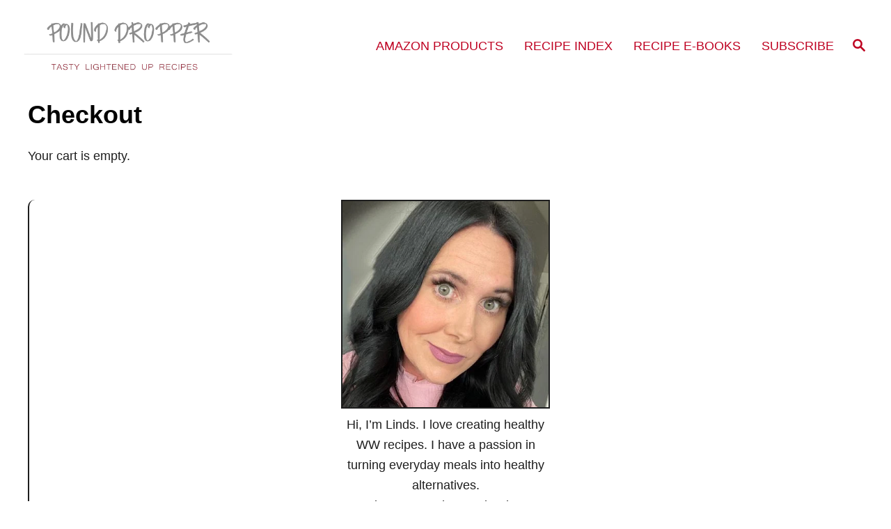

--- FILE ---
content_type: text/html; charset=UTF-8
request_url: https://thepounddropper.com/checkout/
body_size: 25043
content:
<!DOCTYPE html><html lang="en-US">
	<head>
				<meta charset="UTF-8">
		<meta name="viewport" content="width=device-width, initial-scale=1.0">
		<meta http-equiv="X-UA-Compatible" content="ie=edge">
		<script>var et_site_url='https://thepounddropper.com';var et_post_id='45138';function et_core_page_resource_fallback(a,b){"undefined"===typeof b&&(b=a.sheet.cssRules&&0===a.sheet.cssRules.length);b&&(a.onerror=null,a.onload=null,a.href?a.href=et_site_url+"/?et_core_page_resource="+a.id+et_post_id:a.src&&(a.src=et_site_url+"/?et_core_page_resource="+a.id+et_post_id))}
</script><meta name='robots' content='index, follow, max-image-preview:large, max-snippet:-1, max-video-preview:-1' />

<!-- Begin Social Rocket v1.3.4 https://wpsocialrocket.com -->
<meta property="og:title" content="Checkout" />
<meta name="twitter:card" content="summary_large_image">
<meta name="twitter:title" content="Checkout" />
<!-- / Social Rocket -->

	<!-- This site is optimized with the Yoast SEO plugin v26.8 - https://yoast.com/product/yoast-seo-wordpress/ -->
	<title>Checkout - Pound Dropper</title>
	<link rel="canonical" href="https://thepounddropper.com/checkout/" />
	<meta property="og:locale" content="en_US" />
	<meta property="og:type" content="article" />
	<meta property="og:title" content="Checkout - Pound Dropper" />
	<meta property="og:url" content="https://thepounddropper.com/checkout/" />
	<meta property="og:site_name" content="Pound Dropper" />
	<meta property="article:publisher" content="https://www.facebook.com/wwpounddropper/" />
	<meta property="article:modified_time" content="2024-04-10T19:34:46+00:00" />
	<meta name="twitter:card" content="summary_large_image" />
	<script type="application/ld+json" class="yoast-schema-graph">{"@context":"https://schema.org","@graph":[{"@type":"WebPage","@id":"https://thepounddropper.com/checkout/","url":"https://thepounddropper.com/checkout/","name":"Checkout - Pound Dropper","isPartOf":{"@id":"https://thepounddropper.com/#website"},"datePublished":"2024-04-08T22:30:30+00:00","dateModified":"2024-04-10T19:34:46+00:00","breadcrumb":{"@id":"https://thepounddropper.com/checkout/#breadcrumb"},"inLanguage":"en-US","potentialAction":[{"@type":"ReadAction","target":["https://thepounddropper.com/checkout/"]}]},{"@type":"BreadcrumbList","@id":"https://thepounddropper.com/checkout/#breadcrumb","itemListElement":[{"@type":"ListItem","position":1,"name":"Home","item":"https://thepounddropper.com/"},{"@type":"ListItem","position":2,"name":"Checkout"}]},{"@type":"WebSite","@id":"https://thepounddropper.com/#website","url":"https://thepounddropper.com/","name":"Pound Dropper","description":"WW Recipes-turning everyday meals into healthy alternatives","publisher":{"@id":"https://thepounddropper.com/#organization"},"potentialAction":[{"@type":"SearchAction","target":{"@type":"EntryPoint","urlTemplate":"https://thepounddropper.com/?s={search_term_string}"},"query-input":{"@type":"PropertyValueSpecification","valueRequired":true,"valueName":"search_term_string"}}],"inLanguage":"en-US"},{"@type":"Organization","@id":"https://thepounddropper.com/#organization","name":"Pound Dropper","url":"https://thepounddropper.com/","logo":{"@type":"ImageObject","inLanguage":"en-US","@id":"https://thepounddropper.com/#/schema/logo/image/","url":"https://thepounddropper.com/wp-content/uploads/2018/09/logo-6.png","contentUrl":"https://thepounddropper.com/wp-content/uploads/2018/09/logo-6.png","width":1696,"height":589,"caption":"Pound Dropper"},"image":{"@id":"https://thepounddropper.com/#/schema/logo/image/"},"sameAs":["https://www.facebook.com/wwpounddropper/","https://www.instagram.com/therealpounddropper/","https://www.pinterest.com/pounddropper/"]}]}</script>
	<!-- / Yoast SEO plugin. -->


<link rel='dns-prefetch' href='//scripts.mediavine.com' />
<link rel='dns-prefetch' href='//www.googletagmanager.com' />
<link rel='dns-prefetch' href='//www.paypal.com' />
<link rel='dns-prefetch' href='//js.stripe.com' />
<link rel="alternate" type="application/rss+xml" title="Pound Dropper &raquo; Feed" href="https://thepounddropper.com/feed/" />
<link rel="alternate" type="application/rss+xml" title="Pound Dropper &raquo; Comments Feed" href="https://thepounddropper.com/comments/feed/" />
<link rel="alternate" title="oEmbed (JSON)" type="application/json+oembed" href="https://thepounddropper.com/wp-json/oembed/1.0/embed?url=https%3A%2F%2Fthepounddropper.com%2Fcheckout%2F" />
<link rel="alternate" title="oEmbed (XML)" type="text/xml+oembed" href="https://thepounddropper.com/wp-json/oembed/1.0/embed?url=https%3A%2F%2Fthepounddropper.com%2Fcheckout%2F&#038;format=xml" />
<style type="text/css" id="mv-trellis-custom-css">:root{--mv-trellis-color-link:var(--mv-trellis-color-primary);--mv-trellis-color-link-hover:var(--mv-trellis-color-secondary);--mv-trellis-font-body:system,BlinkMacSystemFont,-apple-system,".SFNSText-Regular","San Francisco","Roboto","Segoe UI","Helvetica Neue","Lucida Grande",sans-serif;--mv-trellis-font-heading:system,BlinkMacSystemFont,-apple-system,".SFNSText-Regular","San Francisco","Roboto","Segoe UI","Helvetica Neue","Lucida Grande",sans-serif;--mv-trellis-font-size-ex-sm:0.750375rem;--mv-trellis-font-size-sm:0.984375rem;--mv-trellis-font-size:1.125rem;--mv-trellis-font-size-lg:1.265625rem;--mv-trellis-color-primary:#be0121;--mv-trellis-color-secondary:#000000;--mv-trellis-max-logo-size:150px;--mv-trellis-gutter-small:6px;--mv-trellis-gutter:12px;--mv-trellis-gutter-double:24px;--mv-trellis-gutter-large:24px;--mv-trellis-color-background-accent:#ffffff;--mv-trellis-h1-font-color:#000000;--mv-trellis-h1-font-size:2.25rem;--mv-trellis-heading-font-color:#000000;--mv-trellis-h2-font-size:1.6875rem;--mv-trellis-h3-font-size:1.5075rem;--mv-trellis-h4-font-size:1.4175rem;--mv-trellis-h5-font-size:1.26rem;--mv-trellis-h6-font-size:1.125rem;}</style><style id='wp-img-auto-sizes-contain-inline-css' type='text/css'>
img:is([sizes=auto i],[sizes^="auto," i]){contain-intrinsic-size:3000px 1500px}
/*# sourceURL=wp-img-auto-sizes-contain-inline-css */
</style>
<link rel='stylesheet' id='sb_instagram_styles-css' href='https://thepounddropper.com/wp-content/plugins/instagram-feed-pro/css/sb-instagram.min.css?ver=5.0' type='text/css' media='all' />
<style id='wp-block-library-inline-css' type='text/css'>
:root{--wp-block-synced-color:#7a00df;--wp-block-synced-color--rgb:122,0,223;--wp-bound-block-color:var(--wp-block-synced-color);--wp-editor-canvas-background:#ddd;--wp-admin-theme-color:#007cba;--wp-admin-theme-color--rgb:0,124,186;--wp-admin-theme-color-darker-10:#006ba1;--wp-admin-theme-color-darker-10--rgb:0,107,160.5;--wp-admin-theme-color-darker-20:#005a87;--wp-admin-theme-color-darker-20--rgb:0,90,135;--wp-admin-border-width-focus:2px}@media (min-resolution:192dpi){:root{--wp-admin-border-width-focus:1.5px}}.wp-element-button{cursor:pointer}:root .has-very-light-gray-background-color{background-color:#eee}:root .has-very-dark-gray-background-color{background-color:#313131}:root .has-very-light-gray-color{color:#eee}:root .has-very-dark-gray-color{color:#313131}:root .has-vivid-green-cyan-to-vivid-cyan-blue-gradient-background{background:linear-gradient(135deg,#00d084,#0693e3)}:root .has-purple-crush-gradient-background{background:linear-gradient(135deg,#34e2e4,#4721fb 50%,#ab1dfe)}:root .has-hazy-dawn-gradient-background{background:linear-gradient(135deg,#faaca8,#dad0ec)}:root .has-subdued-olive-gradient-background{background:linear-gradient(135deg,#fafae1,#67a671)}:root .has-atomic-cream-gradient-background{background:linear-gradient(135deg,#fdd79a,#004a59)}:root .has-nightshade-gradient-background{background:linear-gradient(135deg,#330968,#31cdcf)}:root .has-midnight-gradient-background{background:linear-gradient(135deg,#020381,#2874fc)}:root{--wp--preset--font-size--normal:16px;--wp--preset--font-size--huge:42px}.has-regular-font-size{font-size:1em}.has-larger-font-size{font-size:2.625em}.has-normal-font-size{font-size:var(--wp--preset--font-size--normal)}.has-huge-font-size{font-size:var(--wp--preset--font-size--huge)}.has-text-align-center{text-align:center}.has-text-align-left{text-align:left}.has-text-align-right{text-align:right}.has-fit-text{white-space:nowrap!important}#end-resizable-editor-section{display:none}.aligncenter{clear:both}.items-justified-left{justify-content:flex-start}.items-justified-center{justify-content:center}.items-justified-right{justify-content:flex-end}.items-justified-space-between{justify-content:space-between}.screen-reader-text{border:0;clip-path:inset(50%);height:1px;margin:-1px;overflow:hidden;padding:0;position:absolute;width:1px;word-wrap:normal!important}.screen-reader-text:focus{background-color:#ddd;clip-path:none;color:#444;display:block;font-size:1em;height:auto;left:5px;line-height:normal;padding:15px 23px 14px;text-decoration:none;top:5px;width:auto;z-index:100000}html :where(.has-border-color){border-style:solid}html :where([style*=border-top-color]){border-top-style:solid}html :where([style*=border-right-color]){border-right-style:solid}html :where([style*=border-bottom-color]){border-bottom-style:solid}html :where([style*=border-left-color]){border-left-style:solid}html :where([style*=border-width]){border-style:solid}html :where([style*=border-top-width]){border-top-style:solid}html :where([style*=border-right-width]){border-right-style:solid}html :where([style*=border-bottom-width]){border-bottom-style:solid}html :where([style*=border-left-width]){border-left-style:solid}html :where(img[class*=wp-image-]){height:auto;max-width:100%}:where(figure){margin:0 0 1em}html :where(.is-position-sticky){--wp-admin--admin-bar--position-offset:var(--wp-admin--admin-bar--height,0px)}@media screen and (max-width:600px){html :where(.is-position-sticky){--wp-admin--admin-bar--position-offset:0px}}

/*# sourceURL=wp-block-library-inline-css */
</style><style id='global-styles-inline-css' type='text/css'>
:root{--wp--preset--aspect-ratio--square: 1;--wp--preset--aspect-ratio--4-3: 4/3;--wp--preset--aspect-ratio--3-4: 3/4;--wp--preset--aspect-ratio--3-2: 3/2;--wp--preset--aspect-ratio--2-3: 2/3;--wp--preset--aspect-ratio--16-9: 16/9;--wp--preset--aspect-ratio--9-16: 9/16;--wp--preset--color--black: #000000;--wp--preset--color--cyan-bluish-gray: #abb8c3;--wp--preset--color--white: #ffffff;--wp--preset--color--pale-pink: #f78da7;--wp--preset--color--vivid-red: #cf2e2e;--wp--preset--color--luminous-vivid-orange: #ff6900;--wp--preset--color--luminous-vivid-amber: #fcb900;--wp--preset--color--light-green-cyan: #7bdcb5;--wp--preset--color--vivid-green-cyan: #00d084;--wp--preset--color--pale-cyan-blue: #8ed1fc;--wp--preset--color--vivid-cyan-blue: #0693e3;--wp--preset--color--vivid-purple: #9b51e0;--wp--preset--gradient--vivid-cyan-blue-to-vivid-purple: linear-gradient(135deg,rgb(6,147,227) 0%,rgb(155,81,224) 100%);--wp--preset--gradient--light-green-cyan-to-vivid-green-cyan: linear-gradient(135deg,rgb(122,220,180) 0%,rgb(0,208,130) 100%);--wp--preset--gradient--luminous-vivid-amber-to-luminous-vivid-orange: linear-gradient(135deg,rgb(252,185,0) 0%,rgb(255,105,0) 100%);--wp--preset--gradient--luminous-vivid-orange-to-vivid-red: linear-gradient(135deg,rgb(255,105,0) 0%,rgb(207,46,46) 100%);--wp--preset--gradient--very-light-gray-to-cyan-bluish-gray: linear-gradient(135deg,rgb(238,238,238) 0%,rgb(169,184,195) 100%);--wp--preset--gradient--cool-to-warm-spectrum: linear-gradient(135deg,rgb(74,234,220) 0%,rgb(151,120,209) 20%,rgb(207,42,186) 40%,rgb(238,44,130) 60%,rgb(251,105,98) 80%,rgb(254,248,76) 100%);--wp--preset--gradient--blush-light-purple: linear-gradient(135deg,rgb(255,206,236) 0%,rgb(152,150,240) 100%);--wp--preset--gradient--blush-bordeaux: linear-gradient(135deg,rgb(254,205,165) 0%,rgb(254,45,45) 50%,rgb(107,0,62) 100%);--wp--preset--gradient--luminous-dusk: linear-gradient(135deg,rgb(255,203,112) 0%,rgb(199,81,192) 50%,rgb(65,88,208) 100%);--wp--preset--gradient--pale-ocean: linear-gradient(135deg,rgb(255,245,203) 0%,rgb(182,227,212) 50%,rgb(51,167,181) 100%);--wp--preset--gradient--electric-grass: linear-gradient(135deg,rgb(202,248,128) 0%,rgb(113,206,126) 100%);--wp--preset--gradient--midnight: linear-gradient(135deg,rgb(2,3,129) 0%,rgb(40,116,252) 100%);--wp--preset--font-size--small: 13px;--wp--preset--font-size--medium: 20px;--wp--preset--font-size--large: 36px;--wp--preset--font-size--x-large: 42px;--wp--preset--spacing--20: 0.44rem;--wp--preset--spacing--30: 0.67rem;--wp--preset--spacing--40: 1rem;--wp--preset--spacing--50: 1.5rem;--wp--preset--spacing--60: 2.25rem;--wp--preset--spacing--70: 3.38rem;--wp--preset--spacing--80: 5.06rem;--wp--preset--shadow--natural: 6px 6px 9px rgba(0, 0, 0, 0.2);--wp--preset--shadow--deep: 12px 12px 50px rgba(0, 0, 0, 0.4);--wp--preset--shadow--sharp: 6px 6px 0px rgba(0, 0, 0, 0.2);--wp--preset--shadow--outlined: 6px 6px 0px -3px rgb(255, 255, 255), 6px 6px rgb(0, 0, 0);--wp--preset--shadow--crisp: 6px 6px 0px rgb(0, 0, 0);}:where(.is-layout-flex){gap: 0.5em;}:where(.is-layout-grid){gap: 0.5em;}body .is-layout-flex{display: flex;}.is-layout-flex{flex-wrap: wrap;align-items: center;}.is-layout-flex > :is(*, div){margin: 0;}body .is-layout-grid{display: grid;}.is-layout-grid > :is(*, div){margin: 0;}:where(.wp-block-columns.is-layout-flex){gap: 2em;}:where(.wp-block-columns.is-layout-grid){gap: 2em;}:where(.wp-block-post-template.is-layout-flex){gap: 1.25em;}:where(.wp-block-post-template.is-layout-grid){gap: 1.25em;}.has-black-color{color: var(--wp--preset--color--black) !important;}.has-cyan-bluish-gray-color{color: var(--wp--preset--color--cyan-bluish-gray) !important;}.has-white-color{color: var(--wp--preset--color--white) !important;}.has-pale-pink-color{color: var(--wp--preset--color--pale-pink) !important;}.has-vivid-red-color{color: var(--wp--preset--color--vivid-red) !important;}.has-luminous-vivid-orange-color{color: var(--wp--preset--color--luminous-vivid-orange) !important;}.has-luminous-vivid-amber-color{color: var(--wp--preset--color--luminous-vivid-amber) !important;}.has-light-green-cyan-color{color: var(--wp--preset--color--light-green-cyan) !important;}.has-vivid-green-cyan-color{color: var(--wp--preset--color--vivid-green-cyan) !important;}.has-pale-cyan-blue-color{color: var(--wp--preset--color--pale-cyan-blue) !important;}.has-vivid-cyan-blue-color{color: var(--wp--preset--color--vivid-cyan-blue) !important;}.has-vivid-purple-color{color: var(--wp--preset--color--vivid-purple) !important;}.has-black-background-color{background-color: var(--wp--preset--color--black) !important;}.has-cyan-bluish-gray-background-color{background-color: var(--wp--preset--color--cyan-bluish-gray) !important;}.has-white-background-color{background-color: var(--wp--preset--color--white) !important;}.has-pale-pink-background-color{background-color: var(--wp--preset--color--pale-pink) !important;}.has-vivid-red-background-color{background-color: var(--wp--preset--color--vivid-red) !important;}.has-luminous-vivid-orange-background-color{background-color: var(--wp--preset--color--luminous-vivid-orange) !important;}.has-luminous-vivid-amber-background-color{background-color: var(--wp--preset--color--luminous-vivid-amber) !important;}.has-light-green-cyan-background-color{background-color: var(--wp--preset--color--light-green-cyan) !important;}.has-vivid-green-cyan-background-color{background-color: var(--wp--preset--color--vivid-green-cyan) !important;}.has-pale-cyan-blue-background-color{background-color: var(--wp--preset--color--pale-cyan-blue) !important;}.has-vivid-cyan-blue-background-color{background-color: var(--wp--preset--color--vivid-cyan-blue) !important;}.has-vivid-purple-background-color{background-color: var(--wp--preset--color--vivid-purple) !important;}.has-black-border-color{border-color: var(--wp--preset--color--black) !important;}.has-cyan-bluish-gray-border-color{border-color: var(--wp--preset--color--cyan-bluish-gray) !important;}.has-white-border-color{border-color: var(--wp--preset--color--white) !important;}.has-pale-pink-border-color{border-color: var(--wp--preset--color--pale-pink) !important;}.has-vivid-red-border-color{border-color: var(--wp--preset--color--vivid-red) !important;}.has-luminous-vivid-orange-border-color{border-color: var(--wp--preset--color--luminous-vivid-orange) !important;}.has-luminous-vivid-amber-border-color{border-color: var(--wp--preset--color--luminous-vivid-amber) !important;}.has-light-green-cyan-border-color{border-color: var(--wp--preset--color--light-green-cyan) !important;}.has-vivid-green-cyan-border-color{border-color: var(--wp--preset--color--vivid-green-cyan) !important;}.has-pale-cyan-blue-border-color{border-color: var(--wp--preset--color--pale-cyan-blue) !important;}.has-vivid-cyan-blue-border-color{border-color: var(--wp--preset--color--vivid-cyan-blue) !important;}.has-vivid-purple-border-color{border-color: var(--wp--preset--color--vivid-purple) !important;}.has-vivid-cyan-blue-to-vivid-purple-gradient-background{background: var(--wp--preset--gradient--vivid-cyan-blue-to-vivid-purple) !important;}.has-light-green-cyan-to-vivid-green-cyan-gradient-background{background: var(--wp--preset--gradient--light-green-cyan-to-vivid-green-cyan) !important;}.has-luminous-vivid-amber-to-luminous-vivid-orange-gradient-background{background: var(--wp--preset--gradient--luminous-vivid-amber-to-luminous-vivid-orange) !important;}.has-luminous-vivid-orange-to-vivid-red-gradient-background{background: var(--wp--preset--gradient--luminous-vivid-orange-to-vivid-red) !important;}.has-very-light-gray-to-cyan-bluish-gray-gradient-background{background: var(--wp--preset--gradient--very-light-gray-to-cyan-bluish-gray) !important;}.has-cool-to-warm-spectrum-gradient-background{background: var(--wp--preset--gradient--cool-to-warm-spectrum) !important;}.has-blush-light-purple-gradient-background{background: var(--wp--preset--gradient--blush-light-purple) !important;}.has-blush-bordeaux-gradient-background{background: var(--wp--preset--gradient--blush-bordeaux) !important;}.has-luminous-dusk-gradient-background{background: var(--wp--preset--gradient--luminous-dusk) !important;}.has-pale-ocean-gradient-background{background: var(--wp--preset--gradient--pale-ocean) !important;}.has-electric-grass-gradient-background{background: var(--wp--preset--gradient--electric-grass) !important;}.has-midnight-gradient-background{background: var(--wp--preset--gradient--midnight) !important;}.has-small-font-size{font-size: var(--wp--preset--font-size--small) !important;}.has-medium-font-size{font-size: var(--wp--preset--font-size--medium) !important;}.has-large-font-size{font-size: var(--wp--preset--font-size--large) !important;}.has-x-large-font-size{font-size: var(--wp--preset--font-size--x-large) !important;}
/*# sourceURL=global-styles-inline-css */
</style>

<style id='classic-theme-styles-inline-css' type='text/css'>
/*! This file is auto-generated */
.wp-block-button__link{color:#fff;background-color:#32373c;border-radius:9999px;box-shadow:none;text-decoration:none;padding:calc(.667em + 2px) calc(1.333em + 2px);font-size:1.125em}.wp-block-file__button{background:#32373c;color:#fff;text-decoration:none}
/*# sourceURL=/wp-includes/css/classic-themes.min.css */
</style>
<link rel='stylesheet' id='edd-blocks-css' href='https://thepounddropper.com/wp-content/plugins/easy-digital-downloads-pro/includes/blocks/assets/css/edd-blocks.css?ver=3.6.4' type='text/css' media='all' />
<style id='edd-blocks-inline-css' type='text/css'>
body{--edd-blocks-button-background:#85a2bf;}.edd-submit,.has-edd-button-background-color{background-color: var(--edd-blocks-button-background) !important;} .has-edd-button-background-text-color{color: var(--edd-blocks-button-background) !important;}
/*# sourceURL=edd-blocks-inline-css */
</style>
<link rel='stylesheet' id='edd-styles-css' href='https://thepounddropper.com/wp-content/plugins/easy-digital-downloads-pro/assets/build/css/frontend/edd.min.css?ver=3.6.4' type='text/css' media='all' />
<link rel='stylesheet' id='social_rocket-css' href='https://thepounddropper.com/wp-content/plugins/social-rocket-pro/core/assets/css/style.css?ver=1.3.4' type='text/css' media='all' />
<style id='social_rocket-inline-css' type='text/css'>

					 .social-rocket-buffer .social-rocket-button-icon,
					 .social-rocket-buffer .social-rocket-button-cta,
					 .social-rocket-buffer .social-rocket-button-count {
						color: #be0121;
					}
				
					 .social-rocket-button.social-rocket-buffer {
						background-color: transparent;
					}
				
					 .social-rocket-button.social-rocket-buffer {
						border-color: #be0121;
					}
				
					 .social-rocket-buffer:hover .social-rocket-button-icon,
					 .social-rocket-buffer:hover .social-rocket-button-cta,
					 .social-rocket-buffer:hover .social-rocket-button-count {
						color: #ffffff;
					}
					 .social-rocket-buffer:hover .social-rocket-button-icon svg,
					 .social-rocket-buffer:hover .social-rocket-button-icon svg g,
					 .social-rocket-buffer:hover .social-rocket-button-icon svg path {
						fill: #ffffff;
					}
				
					 .social-rocket-button.social-rocket-buffer:hover {
						background-color: #be0121;
					}
				
					 .social-rocket-button.social-rocket-buffer:hover {
						border-color: #be0121;
					}
				
					 .social-rocket-facebook .social-rocket-button-icon,
					 .social-rocket-facebook .social-rocket-button-cta,
					 .social-rocket-facebook .social-rocket-button-count {
						color: #be0121;
					}
				
					 .social-rocket-button.social-rocket-facebook {
						background-color: transparent;
					}
				
					 .social-rocket-button.social-rocket-facebook {
						border-color: #be0121;
					}
				
					 .social-rocket-facebook:hover .social-rocket-button-icon,
					 .social-rocket-facebook:hover .social-rocket-button-cta,
					 .social-rocket-facebook:hover .social-rocket-button-count {
						color: #ffffff;
					}
					 .social-rocket-facebook:hover .social-rocket-button-icon svg,
					 .social-rocket-facebook:hover .social-rocket-button-icon svg g,
					 .social-rocket-facebook:hover .social-rocket-button-icon svg path {
						fill: #ffffff;
					}
				
					 .social-rocket-button.social-rocket-facebook:hover {
						background-color: #be0121;
					}
				
					 .social-rocket-button.social-rocket-facebook:hover {
						border-color: #be0121;
					}
				
					 .social-rocket-linkedin .social-rocket-button-icon,
					 .social-rocket-linkedin .social-rocket-button-cta,
					 .social-rocket-linkedin .social-rocket-button-count {
						color: #be0121;
					}
				
					 .social-rocket-button.social-rocket-linkedin {
						background-color: transparent;
					}
				
					 .social-rocket-button.social-rocket-linkedin {
						border-color: #be0121;
					}
				
					 .social-rocket-linkedin:hover .social-rocket-button-icon,
					 .social-rocket-linkedin:hover .social-rocket-button-cta,
					 .social-rocket-linkedin:hover .social-rocket-button-count {
						color: #ffffff;
					}
					 .social-rocket-linkedin:hover .social-rocket-button-icon svg,
					 .social-rocket-linkedin:hover .social-rocket-button-icon svg g,
					 .social-rocket-linkedin:hover .social-rocket-button-icon svg path {
						fill: #ffffff;
					}
				
					 .social-rocket-button.social-rocket-linkedin:hover {
						background-color: #be0121;
					}
				
					 .social-rocket-button.social-rocket-linkedin:hover {
						border-color: #be0121;
					}
				
					 .social-rocket-mix .social-rocket-button-icon,
					 .social-rocket-mix .social-rocket-button-cta,
					 .social-rocket-mix .social-rocket-button-count {
						color: #be0121;
					}
				
					 .social-rocket-button.social-rocket-mix {
						background-color: transparent;
					}
				
					 .social-rocket-button.social-rocket-mix {
						border-color: #be0121;
					}
				
					 .social-rocket-mix:hover .social-rocket-button-icon,
					 .social-rocket-mix:hover .social-rocket-button-cta,
					 .social-rocket-mix:hover .social-rocket-button-count {
						color: #ffffff;
					}
					 .social-rocket-mix:hover .social-rocket-button-icon svg,
					 .social-rocket-mix:hover .social-rocket-button-icon svg g,
					 .social-rocket-mix:hover .social-rocket-button-icon svg path {
						fill: #ffffff;
					}
				
					 .social-rocket-button.social-rocket-mix:hover {
						background-color: #be0121;
					}
				
					 .social-rocket-button.social-rocket-mix:hover {
						border-color: #be0121;
					}
				
					 .social-rocket-pinterest .social-rocket-button-icon,
					 .social-rocket-pinterest .social-rocket-button-cta,
					 .social-rocket-pinterest .social-rocket-button-count {
						color: #be0121;
					}
				
					 .social-rocket-button.social-rocket-pinterest {
						background-color: transparent;
					}
				
					 .social-rocket-button.social-rocket-pinterest {
						border-color: #be0121;
					}
				
					 .social-rocket-pinterest:hover .social-rocket-button-icon,
					 .social-rocket-pinterest:hover .social-rocket-button-cta,
					 .social-rocket-pinterest:hover .social-rocket-button-count {
						color: #ffffff;
					}
					 .social-rocket-pinterest:hover .social-rocket-button-icon svg,
					 .social-rocket-pinterest:hover .social-rocket-button-icon svg g,
					 .social-rocket-pinterest:hover .social-rocket-button-icon svg path {
						fill: #ffffff;
					}
				
					 .social-rocket-button.social-rocket-pinterest:hover {
						background-color: #be0121;
					}
				
					 .social-rocket-button.social-rocket-pinterest:hover {
						border-color: #be0121;
					}
				
					 .social-rocket-reddit .social-rocket-button-icon,
					 .social-rocket-reddit .social-rocket-button-cta,
					 .social-rocket-reddit .social-rocket-button-count {
						color: #be0121;
					}
				
					 .social-rocket-button.social-rocket-reddit {
						background-color: transparent;
					}
				
					 .social-rocket-button.social-rocket-reddit {
						border-color: #be0121;
					}
				
					 .social-rocket-reddit:hover .social-rocket-button-icon,
					 .social-rocket-reddit:hover .social-rocket-button-cta,
					 .social-rocket-reddit:hover .social-rocket-button-count {
						color: #ffffff;
					}
					 .social-rocket-reddit:hover .social-rocket-button-icon svg,
					 .social-rocket-reddit:hover .social-rocket-button-icon svg g,
					 .social-rocket-reddit:hover .social-rocket-button-icon svg path {
						fill: #ffffff;
					}
				
					 .social-rocket-button.social-rocket-reddit:hover {
						background-color: #be0121;
					}
				
					 .social-rocket-button.social-rocket-reddit:hover {
						border-color: #be0121;
					}
				
					 .social-rocket-twitter .social-rocket-button-icon,
					 .social-rocket-twitter .social-rocket-button-cta,
					 .social-rocket-twitter .social-rocket-button-count {
						color: #be0121;
					}
				
					 .social-rocket-button.social-rocket-twitter {
						background-color: transparent;
					}
				
					 .social-rocket-button.social-rocket-twitter {
						border-color: #be0121;
					}
				
					 .social-rocket-twitter:hover .social-rocket-button-icon,
					 .social-rocket-twitter:hover .social-rocket-button-cta,
					 .social-rocket-twitter:hover .social-rocket-button-count {
						color: #ffffff;
					}
					 .social-rocket-twitter:hover .social-rocket-button-icon svg,
					 .social-rocket-twitter:hover .social-rocket-button-icon svg g,
					 .social-rocket-twitter:hover .social-rocket-button-icon svg path {
						fill: #ffffff;
					}
				
					 .social-rocket-button.social-rocket-twitter:hover {
						background-color: #be0121;
					}
				
					 .social-rocket-button.social-rocket-twitter:hover {
						border-color: #be0121;
					}
				
					 .social-rocket-email .social-rocket-button-icon,
					 .social-rocket-email .social-rocket-button-cta,
					 .social-rocket-email .social-rocket-button-count {
						color: #be0121;
					}
				
					 .social-rocket-button.social-rocket-email {
						background-color: transparent;
					}
				
					 .social-rocket-button.social-rocket-email {
						border-color: #be0121;
					}
				
					 .social-rocket-email:hover .social-rocket-button-icon,
					 .social-rocket-email:hover .social-rocket-button-cta,
					 .social-rocket-email:hover .social-rocket-button-count {
						color: #ffffff;
					}
					 .social-rocket-email:hover .social-rocket-button-icon svg,
					 .social-rocket-email:hover .social-rocket-button-icon svg g,
					 .social-rocket-email:hover .social-rocket-button-icon svg path {
						fill: #ffffff;
					}
				
					 .social-rocket-button.social-rocket-email:hover {
						background-color: #be0121;
					}
				
					 .social-rocket-button.social-rocket-email:hover {
						border-color: #be0121;
					}
				
					 .social-rocket-print .social-rocket-button-icon,
					 .social-rocket-print .social-rocket-button-cta,
					 .social-rocket-print .social-rocket-button-count {
						color: #be0121;
					}
				
					 .social-rocket-button.social-rocket-print {
						background-color: transparent;
					}
				
					 .social-rocket-button.social-rocket-print {
						border-color: #be0121;
					}
				
					 .social-rocket-print:hover .social-rocket-button-icon,
					 .social-rocket-print:hover .social-rocket-button-cta,
					 .social-rocket-print:hover .social-rocket-button-count {
						color: #ffffff;
					}
					 .social-rocket-print:hover .social-rocket-button-icon svg,
					 .social-rocket-print:hover .social-rocket-button-icon svg g,
					 .social-rocket-print:hover .social-rocket-button-icon svg path {
						fill: #ffffff;
					}
				
					 .social-rocket-button.social-rocket-print:hover {
						background-color: #be0121;
					}
				
					 .social-rocket-button.social-rocket-print:hover {
						border-color: #be0121;
					}
				
					 .social-rocket-amazon .social-rocket-button-icon,
					 .social-rocket-amazon .social-rocket-button-cta,
					 .social-rocket-amazon .social-rocket-button-count {
						color: #be0121;
					}
				
					 .social-rocket-button.social-rocket-amazon {
						background-color: transparent;
					}
				
					 .social-rocket-button.social-rocket-amazon {
						border-color: #be0121;
					}
				
					 .social-rocket-amazon:hover .social-rocket-button-icon,
					 .social-rocket-amazon:hover .social-rocket-button-cta,
					 .social-rocket-amazon:hover .social-rocket-button-count {
						color: #ffffff;
					}
					 .social-rocket-amazon:hover .social-rocket-button-icon svg,
					 .social-rocket-amazon:hover .social-rocket-button-icon svg g,
					 .social-rocket-amazon:hover .social-rocket-button-icon svg path {
						fill: #ffffff;
					}
				
					 .social-rocket-button.social-rocket-amazon:hover {
						background-color: #be0121;
					}
				
					 .social-rocket-button.social-rocket-amazon:hover {
						border-color: #be0121;
					}
				
					 .social-rocket-blogger .social-rocket-button-icon,
					 .social-rocket-blogger .social-rocket-button-cta,
					 .social-rocket-blogger .social-rocket-button-count {
						color: #be0121;
					}
				
					 .social-rocket-button.social-rocket-blogger {
						background-color: transparent;
					}
				
					 .social-rocket-button.social-rocket-blogger {
						border-color: #be0121;
					}
				
					 .social-rocket-blogger:hover .social-rocket-button-icon,
					 .social-rocket-blogger:hover .social-rocket-button-cta,
					 .social-rocket-blogger:hover .social-rocket-button-count {
						color: #ffffff;
					}
					 .social-rocket-blogger:hover .social-rocket-button-icon svg,
					 .social-rocket-blogger:hover .social-rocket-button-icon svg g,
					 .social-rocket-blogger:hover .social-rocket-button-icon svg path {
						fill: #ffffff;
					}
				
					 .social-rocket-button.social-rocket-blogger:hover {
						background-color: #be0121;
					}
				
					 .social-rocket-button.social-rocket-blogger:hover {
						border-color: #be0121;
					}
				
					 .social-rocket-delicious .social-rocket-button-icon,
					 .social-rocket-delicious .social-rocket-button-cta,
					 .social-rocket-delicious .social-rocket-button-count {
						color: #be0121;
					}
				
					 .social-rocket-button.social-rocket-delicious {
						background-color: transparent;
					}
				
					 .social-rocket-button.social-rocket-delicious {
						border-color: #be0121;
					}
				
					 .social-rocket-delicious:hover .social-rocket-button-icon,
					 .social-rocket-delicious:hover .social-rocket-button-cta,
					 .social-rocket-delicious:hover .social-rocket-button-count {
						color: #ffffff;
					}
					 .social-rocket-delicious:hover .social-rocket-button-icon svg,
					 .social-rocket-delicious:hover .social-rocket-button-icon svg g,
					 .social-rocket-delicious:hover .social-rocket-button-icon svg path {
						fill: #ffffff;
					}
				
					 .social-rocket-button.social-rocket-delicious:hover {
						background-color: #be0121;
					}
				
					 .social-rocket-button.social-rocket-delicious:hover {
						border-color: #be0121;
					}
				
					 .social-rocket-digg .social-rocket-button-icon,
					 .social-rocket-digg .social-rocket-button-cta,
					 .social-rocket-digg .social-rocket-button-count {
						color: #be0121;
					}
				
					 .social-rocket-button.social-rocket-digg {
						background-color: transparent;
					}
				
					 .social-rocket-button.social-rocket-digg {
						border-color: #be0121;
					}
				
					 .social-rocket-digg:hover .social-rocket-button-icon,
					 .social-rocket-digg:hover .social-rocket-button-cta,
					 .social-rocket-digg:hover .social-rocket-button-count {
						color: #ffffff;
					}
					 .social-rocket-digg:hover .social-rocket-button-icon svg,
					 .social-rocket-digg:hover .social-rocket-button-icon svg g,
					 .social-rocket-digg:hover .social-rocket-button-icon svg path {
						fill: #ffffff;
					}
				
					 .social-rocket-button.social-rocket-digg:hover {
						background-color: #be0121;
					}
				
					 .social-rocket-button.social-rocket-digg:hover {
						border-color: #be0121;
					}
				
					 .social-rocket-evernote .social-rocket-button-icon,
					 .social-rocket-evernote .social-rocket-button-cta,
					 .social-rocket-evernote .social-rocket-button-count {
						color: #be0121;
					}
				
					 .social-rocket-button.social-rocket-evernote {
						background-color: transparent;
					}
				
					 .social-rocket-button.social-rocket-evernote {
						border-color: #be0121;
					}
				
					 .social-rocket-evernote:hover .social-rocket-button-icon,
					 .social-rocket-evernote:hover .social-rocket-button-cta,
					 .social-rocket-evernote:hover .social-rocket-button-count {
						color: #ffffff;
					}
					 .social-rocket-evernote:hover .social-rocket-button-icon svg,
					 .social-rocket-evernote:hover .social-rocket-button-icon svg g,
					 .social-rocket-evernote:hover .social-rocket-button-icon svg path {
						fill: #ffffff;
					}
				
					 .social-rocket-button.social-rocket-evernote:hover {
						background-color: #be0121;
					}
				
					 .social-rocket-button.social-rocket-evernote:hover {
						border-color: #be0121;
					}
				
					 .social-rocket-facebook_messenger .social-rocket-button-icon,
					 .social-rocket-facebook_messenger .social-rocket-button-cta,
					 .social-rocket-facebook_messenger .social-rocket-button-count {
						color: #be0121;
					}
				
					 .social-rocket-button.social-rocket-facebook_messenger {
						background-color: transparent;
					}
				
					 .social-rocket-button.social-rocket-facebook_messenger {
						border-color: #be0121;
					}
				
					 .social-rocket-facebook_messenger:hover .social-rocket-button-icon,
					 .social-rocket-facebook_messenger:hover .social-rocket-button-cta,
					 .social-rocket-facebook_messenger:hover .social-rocket-button-count {
						color: #ffffff;
					}
					 .social-rocket-facebook_messenger:hover .social-rocket-button-icon svg,
					 .social-rocket-facebook_messenger:hover .social-rocket-button-icon svg g,
					 .social-rocket-facebook_messenger:hover .social-rocket-button-icon svg path {
						fill: #ffffff;
					}
				
					 .social-rocket-button.social-rocket-facebook_messenger:hover {
						background-color: #be0121;
					}
				
					 .social-rocket-button.social-rocket-facebook_messenger:hover {
						border-color: #be0121;
					}
				
					 .social-rocket-flipboard .social-rocket-button-icon,
					 .social-rocket-flipboard .social-rocket-button-cta,
					 .social-rocket-flipboard .social-rocket-button-count {
						color: #be0121;
					}
				
					 .social-rocket-button.social-rocket-flipboard {
						background-color: transparent;
					}
				
					 .social-rocket-button.social-rocket-flipboard {
						border-color: #be0121;
					}
				
					 .social-rocket-flipboard:hover .social-rocket-button-icon,
					 .social-rocket-flipboard:hover .social-rocket-button-cta,
					 .social-rocket-flipboard:hover .social-rocket-button-count {
						color: #ffffff;
					}
					 .social-rocket-flipboard:hover .social-rocket-button-icon svg,
					 .social-rocket-flipboard:hover .social-rocket-button-icon svg g,
					 .social-rocket-flipboard:hover .social-rocket-button-icon svg path {
						fill: #ffffff;
					}
				
					 .social-rocket-button.social-rocket-flipboard:hover {
						background-color: #be0121;
					}
				
					 .social-rocket-button.social-rocket-flipboard:hover {
						border-color: #be0121;
					}
				
					 .social-rocket-google_bookmarks .social-rocket-button-icon,
					 .social-rocket-google_bookmarks .social-rocket-button-cta,
					 .social-rocket-google_bookmarks .social-rocket-button-count {
						color: #be0121;
					}
				
					 .social-rocket-button.social-rocket-google_bookmarks {
						background-color: transparent;
					}
				
					 .social-rocket-button.social-rocket-google_bookmarks {
						border-color: #be0121;
					}
				
					 .social-rocket-google_bookmarks:hover .social-rocket-button-icon,
					 .social-rocket-google_bookmarks:hover .social-rocket-button-cta,
					 .social-rocket-google_bookmarks:hover .social-rocket-button-count {
						color: #ffffff;
					}
					 .social-rocket-google_bookmarks:hover .social-rocket-button-icon svg,
					 .social-rocket-google_bookmarks:hover .social-rocket-button-icon svg g,
					 .social-rocket-google_bookmarks:hover .social-rocket-button-icon svg path {
						fill: #ffffff;
					}
				
					 .social-rocket-button.social-rocket-google_bookmarks:hover {
						background-color: #be0121;
					}
				
					 .social-rocket-button.social-rocket-google_bookmarks:hover {
						border-color: #be0121;
					}
				
					 .social-rocket-hacker_news .social-rocket-button-icon,
					 .social-rocket-hacker_news .social-rocket-button-cta,
					 .social-rocket-hacker_news .social-rocket-button-count {
						color: #be0121;
					}
				
					 .social-rocket-button.social-rocket-hacker_news {
						background-color: transparent;
					}
				
					 .social-rocket-button.social-rocket-hacker_news {
						border-color: #be0121;
					}
				
					 .social-rocket-hacker_news:hover .social-rocket-button-icon,
					 .social-rocket-hacker_news:hover .social-rocket-button-cta,
					 .social-rocket-hacker_news:hover .social-rocket-button-count {
						color: #ffffff;
					}
					 .social-rocket-hacker_news:hover .social-rocket-button-icon svg,
					 .social-rocket-hacker_news:hover .social-rocket-button-icon svg g,
					 .social-rocket-hacker_news:hover .social-rocket-button-icon svg path {
						fill: #ffffff;
					}
				
					 .social-rocket-button.social-rocket-hacker_news:hover {
						background-color: #be0121;
					}
				
					 .social-rocket-button.social-rocket-hacker_news:hover {
						border-color: #be0121;
					}
				
					 .social-rocket-line .social-rocket-button-icon,
					 .social-rocket-line .social-rocket-button-cta,
					 .social-rocket-line .social-rocket-button-count {
						color: #be0121;
					}
				
					 .social-rocket-button.social-rocket-line {
						background-color: transparent;
					}
				
					 .social-rocket-button.social-rocket-line {
						border-color: #be0121;
					}
				
					 .social-rocket-line:hover .social-rocket-button-icon,
					 .social-rocket-line:hover .social-rocket-button-cta,
					 .social-rocket-line:hover .social-rocket-button-count {
						color: #ffffff;
					}
					 .social-rocket-line:hover .social-rocket-button-icon svg,
					 .social-rocket-line:hover .social-rocket-button-icon svg g,
					 .social-rocket-line:hover .social-rocket-button-icon svg path {
						fill: #ffffff;
					}
				
					 .social-rocket-button.social-rocket-line:hover {
						background-color: #be0121;
					}
				
					 .social-rocket-button.social-rocket-line:hover {
						border-color: #be0121;
					}
				
					 .social-rocket-livejournal .social-rocket-button-icon,
					 .social-rocket-livejournal .social-rocket-button-cta,
					 .social-rocket-livejournal .social-rocket-button-count {
						color: #be0121;
					}
				
					 .social-rocket-button.social-rocket-livejournal {
						background-color: transparent;
					}
				
					 .social-rocket-button.social-rocket-livejournal {
						border-color: #be0121;
					}
				
					 .social-rocket-livejournal:hover .social-rocket-button-icon,
					 .social-rocket-livejournal:hover .social-rocket-button-cta,
					 .social-rocket-livejournal:hover .social-rocket-button-count {
						color: #ffffff;
					}
					 .social-rocket-livejournal:hover .social-rocket-button-icon svg,
					 .social-rocket-livejournal:hover .social-rocket-button-icon svg g,
					 .social-rocket-livejournal:hover .social-rocket-button-icon svg path {
						fill: #ffffff;
					}
				
					 .social-rocket-button.social-rocket-livejournal:hover {
						background-color: #be0121;
					}
				
					 .social-rocket-button.social-rocket-livejournal:hover {
						border-color: #be0121;
					}
				
					 .social-rocket-myspace .social-rocket-button-icon,
					 .social-rocket-myspace .social-rocket-button-cta,
					 .social-rocket-myspace .social-rocket-button-count {
						color: #be0121;
					}
				
					 .social-rocket-button.social-rocket-myspace {
						background-color: transparent;
					}
				
					 .social-rocket-button.social-rocket-myspace {
						border-color: #be0121;
					}
				
					 .social-rocket-myspace:hover .social-rocket-button-icon,
					 .social-rocket-myspace:hover .social-rocket-button-cta,
					 .social-rocket-myspace:hover .social-rocket-button-count {
						color: #ffffff;
					}
					 .social-rocket-myspace:hover .social-rocket-button-icon svg,
					 .social-rocket-myspace:hover .social-rocket-button-icon svg g,
					 .social-rocket-myspace:hover .social-rocket-button-icon svg path {
						fill: #ffffff;
					}
				
					 .social-rocket-button.social-rocket-myspace:hover {
						background-color: #be0121;
					}
				
					 .social-rocket-button.social-rocket-myspace:hover {
						border-color: #be0121;
					}
				
					 .social-rocket-pocket .social-rocket-button-icon,
					 .social-rocket-pocket .social-rocket-button-cta,
					 .social-rocket-pocket .social-rocket-button-count {
						color: #be0121;
					}
				
					 .social-rocket-button.social-rocket-pocket {
						background-color: transparent;
					}
				
					 .social-rocket-button.social-rocket-pocket {
						border-color: #be0121;
					}
				
					 .social-rocket-pocket:hover .social-rocket-button-icon,
					 .social-rocket-pocket:hover .social-rocket-button-cta,
					 .social-rocket-pocket:hover .social-rocket-button-count {
						color: #ffffff;
					}
					 .social-rocket-pocket:hover .social-rocket-button-icon svg,
					 .social-rocket-pocket:hover .social-rocket-button-icon svg g,
					 .social-rocket-pocket:hover .social-rocket-button-icon svg path {
						fill: #ffffff;
					}
				
					 .social-rocket-button.social-rocket-pocket:hover {
						background-color: #be0121;
					}
				
					 .social-rocket-button.social-rocket-pocket:hover {
						border-color: #be0121;
					}
				
					 .social-rocket-skype .social-rocket-button-icon,
					 .social-rocket-skype .social-rocket-button-cta,
					 .social-rocket-skype .social-rocket-button-count {
						color: #be0121;
					}
				
					 .social-rocket-button.social-rocket-skype {
						background-color: transparent;
					}
				
					 .social-rocket-button.social-rocket-skype {
						border-color: #be0121;
					}
				
					 .social-rocket-skype:hover .social-rocket-button-icon,
					 .social-rocket-skype:hover .social-rocket-button-cta,
					 .social-rocket-skype:hover .social-rocket-button-count {
						color: #ffffff;
					}
					 .social-rocket-skype:hover .social-rocket-button-icon svg,
					 .social-rocket-skype:hover .social-rocket-button-icon svg g,
					 .social-rocket-skype:hover .social-rocket-button-icon svg path {
						fill: #ffffff;
					}
				
					 .social-rocket-button.social-rocket-skype:hover {
						background-color: #be0121;
					}
				
					 .social-rocket-button.social-rocket-skype:hover {
						border-color: #be0121;
					}
				
					 .social-rocket-sms .social-rocket-button-icon,
					 .social-rocket-sms .social-rocket-button-cta,
					 .social-rocket-sms .social-rocket-button-count {
						color: #be0121;
					}
				
					 .social-rocket-button.social-rocket-sms {
						background-color: transparent;
					}
				
					 .social-rocket-button.social-rocket-sms {
						border-color: #be0121;
					}
				
					 .social-rocket-sms:hover .social-rocket-button-icon,
					 .social-rocket-sms:hover .social-rocket-button-cta,
					 .social-rocket-sms:hover .social-rocket-button-count {
						color: #ffffff;
					}
					 .social-rocket-sms:hover .social-rocket-button-icon svg,
					 .social-rocket-sms:hover .social-rocket-button-icon svg g,
					 .social-rocket-sms:hover .social-rocket-button-icon svg path {
						fill: #ffffff;
					}
				
					 .social-rocket-button.social-rocket-sms:hover {
						background-color: #be0121;
					}
				
					 .social-rocket-button.social-rocket-sms:hover {
						border-color: #be0121;
					}
				
					 .social-rocket-telegram .social-rocket-button-icon,
					 .social-rocket-telegram .social-rocket-button-cta,
					 .social-rocket-telegram .social-rocket-button-count {
						color: #be0121;
					}
				
					 .social-rocket-button.social-rocket-telegram {
						background-color: transparent;
					}
				
					 .social-rocket-button.social-rocket-telegram {
						border-color: #be0121;
					}
				
					 .social-rocket-telegram:hover .social-rocket-button-icon,
					 .social-rocket-telegram:hover .social-rocket-button-cta,
					 .social-rocket-telegram:hover .social-rocket-button-count {
						color: #ffffff;
					}
					 .social-rocket-telegram:hover .social-rocket-button-icon svg,
					 .social-rocket-telegram:hover .social-rocket-button-icon svg g,
					 .social-rocket-telegram:hover .social-rocket-button-icon svg path {
						fill: #ffffff;
					}
				
					 .social-rocket-button.social-rocket-telegram:hover {
						background-color: #be0121;
					}
				
					 .social-rocket-button.social-rocket-telegram:hover {
						border-color: #be0121;
					}
				
					 .social-rocket-trello .social-rocket-button-icon,
					 .social-rocket-trello .social-rocket-button-cta,
					 .social-rocket-trello .social-rocket-button-count {
						color: #be0121;
					}
				
					 .social-rocket-button.social-rocket-trello {
						background-color: transparent;
					}
				
					 .social-rocket-button.social-rocket-trello {
						border-color: #be0121;
					}
				
					 .social-rocket-trello:hover .social-rocket-button-icon,
					 .social-rocket-trello:hover .social-rocket-button-cta,
					 .social-rocket-trello:hover .social-rocket-button-count {
						color: #ffffff;
					}
					 .social-rocket-trello:hover .social-rocket-button-icon svg,
					 .social-rocket-trello:hover .social-rocket-button-icon svg g,
					 .social-rocket-trello:hover .social-rocket-button-icon svg path {
						fill: #ffffff;
					}
				
					 .social-rocket-button.social-rocket-trello:hover {
						background-color: #be0121;
					}
				
					 .social-rocket-button.social-rocket-trello:hover {
						border-color: #be0121;
					}
				
					 .social-rocket-tumblr .social-rocket-button-icon,
					 .social-rocket-tumblr .social-rocket-button-cta,
					 .social-rocket-tumblr .social-rocket-button-count {
						color: #be0121;
					}
				
					 .social-rocket-button.social-rocket-tumblr {
						background-color: transparent;
					}
				
					 .social-rocket-button.social-rocket-tumblr {
						border-color: #be0121;
					}
				
					 .social-rocket-tumblr:hover .social-rocket-button-icon,
					 .social-rocket-tumblr:hover .social-rocket-button-cta,
					 .social-rocket-tumblr:hover .social-rocket-button-count {
						color: #ffffff;
					}
					 .social-rocket-tumblr:hover .social-rocket-button-icon svg,
					 .social-rocket-tumblr:hover .social-rocket-button-icon svg g,
					 .social-rocket-tumblr:hover .social-rocket-button-icon svg path {
						fill: #ffffff;
					}
				
					 .social-rocket-button.social-rocket-tumblr:hover {
						background-color: #be0121;
					}
				
					 .social-rocket-button.social-rocket-tumblr:hover {
						border-color: #be0121;
					}
				
					 .social-rocket-viber .social-rocket-button-icon,
					 .social-rocket-viber .social-rocket-button-cta,
					 .social-rocket-viber .social-rocket-button-count {
						color: #be0121;
					}
				
					 .social-rocket-button.social-rocket-viber {
						background-color: transparent;
					}
				
					 .social-rocket-button.social-rocket-viber {
						border-color: #be0121;
					}
				
					 .social-rocket-viber:hover .social-rocket-button-icon,
					 .social-rocket-viber:hover .social-rocket-button-cta,
					 .social-rocket-viber:hover .social-rocket-button-count {
						color: #ffffff;
					}
					 .social-rocket-viber:hover .social-rocket-button-icon svg,
					 .social-rocket-viber:hover .social-rocket-button-icon svg g,
					 .social-rocket-viber:hover .social-rocket-button-icon svg path {
						fill: #ffffff;
					}
				
					 .social-rocket-button.social-rocket-viber:hover {
						background-color: #be0121;
					}
				
					 .social-rocket-button.social-rocket-viber:hover {
						border-color: #be0121;
					}
				
					 .social-rocket-vkontakte .social-rocket-button-icon,
					 .social-rocket-vkontakte .social-rocket-button-cta,
					 .social-rocket-vkontakte .social-rocket-button-count {
						color: #be0121;
					}
				
					 .social-rocket-button.social-rocket-vkontakte {
						background-color: transparent;
					}
				
					 .social-rocket-button.social-rocket-vkontakte {
						border-color: #be0121;
					}
				
					 .social-rocket-vkontakte:hover .social-rocket-button-icon,
					 .social-rocket-vkontakte:hover .social-rocket-button-cta,
					 .social-rocket-vkontakte:hover .social-rocket-button-count {
						color: #ffffff;
					}
					 .social-rocket-vkontakte:hover .social-rocket-button-icon svg,
					 .social-rocket-vkontakte:hover .social-rocket-button-icon svg g,
					 .social-rocket-vkontakte:hover .social-rocket-button-icon svg path {
						fill: #ffffff;
					}
				
					 .social-rocket-button.social-rocket-vkontakte:hover {
						background-color: #be0121;
					}
				
					 .social-rocket-button.social-rocket-vkontakte:hover {
						border-color: #be0121;
					}
				
					 .social-rocket-weibo .social-rocket-button-icon,
					 .social-rocket-weibo .social-rocket-button-cta,
					 .social-rocket-weibo .social-rocket-button-count {
						color: #be0121;
					}
				
					 .social-rocket-button.social-rocket-weibo {
						background-color: transparent;
					}
				
					 .social-rocket-button.social-rocket-weibo {
						border-color: #be0121;
					}
				
					 .social-rocket-weibo:hover .social-rocket-button-icon,
					 .social-rocket-weibo:hover .social-rocket-button-cta,
					 .social-rocket-weibo:hover .social-rocket-button-count {
						color: #ffffff;
					}
					 .social-rocket-weibo:hover .social-rocket-button-icon svg,
					 .social-rocket-weibo:hover .social-rocket-button-icon svg g,
					 .social-rocket-weibo:hover .social-rocket-button-icon svg path {
						fill: #ffffff;
					}
				
					 .social-rocket-button.social-rocket-weibo:hover {
						background-color: #be0121;
					}
				
					 .social-rocket-button.social-rocket-weibo:hover {
						border-color: #be0121;
					}
				
					 .social-rocket-whatsapp .social-rocket-button-icon,
					 .social-rocket-whatsapp .social-rocket-button-cta,
					 .social-rocket-whatsapp .social-rocket-button-count {
						color: #be0121;
					}
				
					 .social-rocket-button.social-rocket-whatsapp {
						background-color: transparent;
					}
				
					 .social-rocket-button.social-rocket-whatsapp {
						border-color: #be0121;
					}
				
					 .social-rocket-whatsapp:hover .social-rocket-button-icon,
					 .social-rocket-whatsapp:hover .social-rocket-button-cta,
					 .social-rocket-whatsapp:hover .social-rocket-button-count {
						color: #ffffff;
					}
					 .social-rocket-whatsapp:hover .social-rocket-button-icon svg,
					 .social-rocket-whatsapp:hover .social-rocket-button-icon svg g,
					 .social-rocket-whatsapp:hover .social-rocket-button-icon svg path {
						fill: #ffffff;
					}
				
					 .social-rocket-button.social-rocket-whatsapp:hover {
						background-color: #be0121;
					}
				
					 .social-rocket-button.social-rocket-whatsapp:hover {
						border-color: #be0121;
					}
				
					 .social-rocket-xing .social-rocket-button-icon,
					 .social-rocket-xing .social-rocket-button-cta,
					 .social-rocket-xing .social-rocket-button-count {
						color: #be0121;
					}
				
					 .social-rocket-button.social-rocket-xing {
						background-color: transparent;
					}
				
					 .social-rocket-button.social-rocket-xing {
						border-color: #be0121;
					}
				
					 .social-rocket-xing:hover .social-rocket-button-icon,
					 .social-rocket-xing:hover .social-rocket-button-cta,
					 .social-rocket-xing:hover .social-rocket-button-count {
						color: #ffffff;
					}
					 .social-rocket-xing:hover .social-rocket-button-icon svg,
					 .social-rocket-xing:hover .social-rocket-button-icon svg g,
					 .social-rocket-xing:hover .social-rocket-button-icon svg path {
						fill: #ffffff;
					}
				
					 .social-rocket-button.social-rocket-xing:hover {
						background-color: #be0121;
					}
				
					 .social-rocket-button.social-rocket-xing:hover {
						border-color: #be0121;
					}
				
					 .social-rocket-yahoo .social-rocket-button-icon,
					 .social-rocket-yahoo .social-rocket-button-cta,
					 .social-rocket-yahoo .social-rocket-button-count {
						color: #be0121;
					}
				
					 .social-rocket-button.social-rocket-yahoo {
						background-color: transparent;
					}
				
					 .social-rocket-button.social-rocket-yahoo {
						border-color: #be0121;
					}
				
					 .social-rocket-yahoo:hover .social-rocket-button-icon,
					 .social-rocket-yahoo:hover .social-rocket-button-cta,
					 .social-rocket-yahoo:hover .social-rocket-button-count {
						color: #ffffff;
					}
					 .social-rocket-yahoo:hover .social-rocket-button-icon svg,
					 .social-rocket-yahoo:hover .social-rocket-button-icon svg g,
					 .social-rocket-yahoo:hover .social-rocket-button-icon svg path {
						fill: #ffffff;
					}
				
					 .social-rocket-button.social-rocket-yahoo:hover {
						background-color: #be0121;
					}
				
					 .social-rocket-button.social-rocket-yahoo:hover {
						border-color: #be0121;
					}
				
					 .social-rocket-yummly .social-rocket-button-icon,
					 .social-rocket-yummly .social-rocket-button-cta,
					 .social-rocket-yummly .social-rocket-button-count {
						color: #be0121;
					}
				
					 .social-rocket-button.social-rocket-yummly {
						background-color: transparent;
					}
				
					 .social-rocket-button.social-rocket-yummly {
						border-color: #be0121;
					}
				
					 .social-rocket-yummly:hover .social-rocket-button-icon,
					 .social-rocket-yummly:hover .social-rocket-button-cta,
					 .social-rocket-yummly:hover .social-rocket-button-count {
						color: #ffffff;
					}
					 .social-rocket-yummly:hover .social-rocket-button-icon svg,
					 .social-rocket-yummly:hover .social-rocket-button-icon svg g,
					 .social-rocket-yummly:hover .social-rocket-button-icon svg path {
						fill: #ffffff;
					}
				
					 .social-rocket-button.social-rocket-yummly:hover {
						background-color: #be0121;
					}
				
					 .social-rocket-button.social-rocket-yummly:hover {
						border-color: #be0121;
					}
				
					 .social-rocket-_more .social-rocket-button-icon,
					 .social-rocket-_more .social-rocket-button-cta,
					 .social-rocket-_more .social-rocket-button-count {
						color: #be0121;
					}
				
					 .social-rocket-button.social-rocket-_more {
						background-color: transparent;
					}
				
					 .social-rocket-button.social-rocket-_more {
						border-color: #be0121;
					}
				
					 .social-rocket-_more:hover .social-rocket-button-icon,
					 .social-rocket-_more:hover .social-rocket-button-cta,
					 .social-rocket-_more:hover .social-rocket-button-count {
						color: #ffffff;
					}
					 .social-rocket-_more:hover .social-rocket-button-icon svg,
					 .social-rocket-_more:hover .social-rocket-button-icon svg g,
					 .social-rocket-_more:hover .social-rocket-button-icon svg path {
						fill: #ffffff;
					}
				
					 .social-rocket-button.social-rocket-_more:hover {
						background-color: #be0121;
					}
				
					 .social-rocket-button.social-rocket-_more:hover {
						border-color: #be0121;
					}
				
				 .social-rocket-buttons {
					display: block;
				}
				 .social-rocket-buttons .social-rocket-button,
				 .social-rocket-buttons .social-rocket-button-anchor,
				 .social-rocket-buttons .social-rocket-shares-total {
					-webkit-box-flex: initial;
					-ms-flex: initial;
					flex: initial;
				}
			
				 .social-rocket-buttons .social-rocket-button {
					width: 48px;
					height: 48px;
				}
				
				 .social-rocket-buttons .social-rocket-button {
					max-height: 48px;
				}
				 .social-rocket-buttons .social-rocket-button-anchor,
				 .social-rocket-buttons .social-rocket-button-anchor:focus,
				 .social-rocket-buttons .social-rocket-button-anchor:hover {
					line-height: 48px;
				}
				 .social-rocket-buttons .social-rocket-button-icon {
					font-size: 19.2px;
				}
				 .social-rocket-buttons .social-rocket-button-icon svg {
					width: auto;
					height: 19.2px;
				}
				 .social-rocket-buttons .social-rocket-button-cta,
				 .social-rocket-buttons .social-rocket-button-count {
					font-size: 15.6px;
				}
				 .social-rocket-buttons .social-rocket-shares-total {
					line-height: 48px;
				}
				 .social-rocket-buttons .social-rocket-shares-total i {
					font-size: 19.2px;
				}
				 .social-rocket-buttons .social-rocket-shares-total-count {
					font-size: 21.6px;
					line-height: 16.8px;
				}
				 .social-rocket-buttons .social-rocket-shares-total-label {
					font-size: 10.8px;
					line-height: 16.8px;
				}
				 .social-rocket-buttons .social-rocket-shares-total .social-rocket-shares-total-inner {
					margin-top: 7.68px;
				}
			
			 .social-rocket-buttons .social-rocket-shares-total {
				color: #252525;
			}
			 .social-rocket-buttons {
				text-align: left;
			}
			 .social-rocket-button {
				border-style: solid;
				border-width: 1px;
				
			}
			 .social-rocket-buttons .social-rocket-button,
			 .social-rocket-buttons .social-rocket-button:last-child,
			 .social-rocket-buttons .social-rocket-shares-total {
				margin-bottom: 5px;
				margin-right: 5px;
			}
		
			.social-rocket-floating-buttons .social-rocket-shares-total {
				color: #252525;
			}
		
			.social-rocket-floating-buttons.social-rocket-position-top,
			.social-rocket-floating-buttons.social-rocket-position-bottom {
				text-align: center;
			}
		
			.social-rocket-floating-buttons.social-rocket-position-top .social-rocket-floating-button-anchor,
			.social-rocket-floating-buttons.social-rocket-position-bottom .social-rocket-floating-button-anchor {
				text-align: center;
			}
			
			.social-rocket-floating-buttons .social-rocket-floating-button {
				border-style: none;
				border-width: 0px;
				border-radius: 0px;
			}
		
			.social-rocket-floating-buttons .social-rocket-floating-button,
			.social-rocket-floating-buttons .social-rocket-shares-total {
				margin-bottom: 3px;
			}
			
			.social-rocket-tweet {
				background-color: #429cd6;
				color: #ffffff;
				font-size: 24px;
				border-style: none;
				border-width: 1px;
				border-color: #dddddd;
				border-radius: 0px;
			}
			.social-rocket-tweet a {
				border-left: 10px solid #3c87b2;
			}
			.social-rocket-tweet-cta {
				color: #ffffff;
				text-align: right;
			}
		
				@media screen and (max-width: 1100px) {
					.social-rocket-inline-buttons.social-rocket-desktop-only {
						display: none !important;
					}
					.social-rocket-inline-buttons.social-rocket-mobile-only {
						display: block;
					}
				}
				@media screen and (min-width: 1101px) {
					.social-rocket-inline-buttons.social-rocket-mobile-only {
						display: none !important;
					}
					.social-rocket-inline-buttons.social-rocket-desktop-only {
						display: block;
					}
				}
			
				@media screen and (max-width: 1100px) {
					.social-rocket-floating-buttons.social-rocket-desktop-only {
						display: none !important;
					}
					.social-rocket-floating-buttons.social-rocket-mobile-only {
						display: block;
					}
				}
				@media screen and (min-width: 1101px) {
					.social-rocket-floating-buttons.social-rocket-mobile-only {
						display: none !important;
					}
					.social-rocket-floating-buttons.social-rocket-desktop-only {
						display: block;
					}
				}
			
/*# sourceURL=social_rocket-inline-css */
</style>
<link rel='stylesheet' id='fontawesome_all-css' href='https://thepounddropper.com/wp-content/plugins/social-rocket-pro/core/assets/css/all.min.css?ver=1.3.4' type='text/css' media='all' />
<link rel='stylesheet' id='edd-stripe-css' href='https://thepounddropper.com/wp-content/plugins/easy-digital-downloads-pro/assets/build/css/gateways/stripe-payment-elements.min.css?ver=3.6.4-payment-elements' type='text/css' media='all' />
<link rel='stylesheet' id='mv-trellis-birch-css' href='https://thepounddropper.com/wp-content/themes/birch-trellis/assets/dist/css/main.1.0.0.css?ver=1.0.0' type='text/css' media='all' />
				<script id="mv-trellis-localModel" data-cfasync="false">
					window.$adManagementConfig = window.$adManagementConfig || {};
					window.$adManagementConfig.web = window.$adManagementConfig.web || {};
					window.$adManagementConfig.web.localModel = {"optimize_mobile_pagespeed":true,"optimize_desktop_pagespeed":true,"content_selector":".mvt-content","footer_selector":"footer .footer-copy","content_selector_mobile":".mvt-content","comments_selector":"","sidebar_atf_selector":".sidebar-primary .widget-container:nth-last-child(3)","sidebar_atf_position":"afterend","sidebar_btf_selector":".mv-sticky-slot","sidebar_btf_position":"beforeend","content_stop_selector":"","sidebar_btf_stop_selector":"footer.footer","custom_css":"","ad_box":true,"sidebar_minimum_width":"1160","native_html_templates":{"feed":"<aside class=\"mv-trellis-native-ad-feed\"><div class=\"native-ad-image\" style=\"min-height:200px;min-width:200px;\"><div style=\"display: none;\" data-native-size=\"[300, 250]\" data-native-type=\"video\"><\/div><div style=\"width:200px;height:200px;\" data-native-size=\"[200,200]\" data-native-type=\"image\"><\/div><\/div><div class=\"native-content\"><img class=\"native-icon\" data-native-type=\"icon\" style=\"max-height: 50px; width: auto;\"><h2 data-native-len=\"80\" data-native-d-len=\"120\" data-native-type=\"title\"><\/h2><div data-native-len=\"140\" data-native-d-len=\"340\" data-native-type=\"body\"><\/div><div class=\"cta-container\"><div data-native-type=\"sponsoredBy\"><\/div><a rel=\"nonopener sponsor\" data-native-type=\"clickUrl\" class=\"button article-read-more\"><span data-native-type=\"cta\"><\/span><\/a><\/div><\/div><\/aside>","content":"<aside class=\"mv-trellis-native-ad-content\"><div class=\"native-ad-image\"><div style=\"display: none;\" data-native-size=\"[300, 250]\" data-native-type=\"video\"><\/div><div data-native-size=\"[300,300]\" data-native-type=\"image\"><\/div><\/div><div class=\"native-content\"><img class=\"native-icon\" data-native-type=\"icon\" style=\"max-height: 50px; width: auto;\"><h2 data-native-len=\"80\" data-native-d-len=\"120\" data-native-type=\"title\"><\/h2><div data-native-len=\"140\" data-native-d-len=\"340\" data-native-type=\"body\"><\/div><div class=\"cta-container\"><div data-native-type=\"sponsoredBy\"><\/div><a data-native-type=\"clickUrl\" class=\"button article-read-more\"><span data-native-type=\"cta\"><\/span><\/a><\/div><\/div><\/aside>","sidebar":"<aside class=\"mv-trellis-native-ad-sidebar\"><div class=\"native-ad-image\"><div style=\"display: none;\" data-native-size=\"[300, 250]\" data-native-type=\"video\"><\/div><div data-native-size=\"[300,300]\" data-native-type=\"image\"><\/div><\/div><img class=\"native-icon\" data-native-type=\"icon\" style=\"max-height: 50px; width: auto;\"><h3 data-native-len=\"80\"><a rel=\"nonopener sponsor\" data-native-type=\"title\"><\/a><\/h3><div data-native-len=\"140\" data-native-d-len=\"340\" data-native-type=\"body\"><\/div><div data-native-type=\"sponsoredBy\"><\/div><a data-native-type=\"clickUrl\" class=\"button article-read-more\"><span data-native-type=\"cta\"><\/span><\/a><\/aside>","sticky_sidebar":"<aside class=\"mv-trellis-native-ad-sticky-sidebar\"><div class=\"native-ad-image\"><div style=\"display: none;\" data-native-size=\"[300, 250]\" data-native-type=\"video\"><\/div><div data-native-size=\"[300,300]\" data-native-type=\"image\"><\/div><\/div><img class=\"native-icon\" data-native-type=\"icon\" style=\"max-height: 50px; width: auto;\"><h3 data-native-len=\"80\" data-native-type=\"title\"><\/h3><div data-native-len=\"140\" data-native-d-len=\"340\" data-native-type=\"body\"><\/div><div data-native-type=\"sponsoredBy\"><\/div><a data-native-type=\"clickUrl\" class=\"button article-read-more\"><span data-native-type=\"cta\"><\/span><\/a><\/aside>","adhesion":"<aside class=\"mv-trellis-native-ad-adhesion\"><div data-native-size=\"[100,100]\" data-native-type=\"image\"><\/div><div class=\"native-content\"><img class=\"native-icon\" data-native-type=\"icon\" style=\"max-height: 50px; width: auto;\"><div data-native-type=\"sponsoredBy\"><\/div><h6 data-native-len=\"80\" data-native-d-len=\"120\" data-native-type=\"title\"><\/h6><\/div><div class=\"cta-container\"><a class=\"button article-read-more\" data-native-type=\"clickUrl\"><span data-native-type=\"cta\"><\/span><\/a><\/div><\/aside>"}};
				</script>
			<script type="text/javascript" async="async" fetchpriority="high" data-noptimize="1" data-cfasync="false" src="https://scripts.mediavine.com/tags/the-pound-dropper.js?ver=6.9" id="mv-script-wrapper-js"></script>
<script type="text/javascript" src="https://thepounddropper.com/wp-includes/js/jquery/jquery.min.js?ver=3.7.1" id="jquery-core-js"></script>
<script type="text/javascript" src="https://thepounddropper.com/wp-includes/js/jquery/jquery-migrate.min.js?ver=3.4.1" id="jquery-migrate-js"></script>
<script type="text/javascript" id="ga/js-js" class="mv-trellis-script" src="https://www.googletagmanager.com/gtag/js?id=UA-126718514-1" defer data-noptimize data-handle="ga/js"></script>
<script type="text/javascript" data-partner-attribution-id="EasyDigitalDownloadsLLC_PPFM_pcp" src="https://www.paypal.com/sdk/js?client-id=BAAEkr_EqZNq4yoE7226d2Wcb0_2iUxzqAkmA6eaoIwNV1zmio7Ab_H8oXj2nlsM-L0wG63IS5ox7BbdVg&amp;currency=USD&amp;intent=capture&amp;disable-funding=card%2Ccredit%2Cbancontact%2Cblik%2Ceps%2Cgiropay%2Cideal%2Cmercadopago%2Cmybank%2Cp24%2Csepa%2Csofort%2Cvenmo" id="sandhills-paypal-js-sdk-js"></script>
<script type="text/javascript" id="sandhills-stripe-js-v3-js" class="mv-trellis-script" src="https://js.stripe.com/v3/?ver=v3" defer data-noptimize data-handle="sandhills-stripe-js-v3"></script>
<link rel="https://api.w.org/" href="https://thepounddropper.com/wp-json/" /><link rel="alternate" title="JSON" type="application/json" href="https://thepounddropper.com/wp-json/wp/v2/pages/45138" /><link rel="EditURI" type="application/rsd+xml" title="RSD" href="https://thepounddropper.com/xmlrpc.php?rsd" />
<meta name="generator" content="WordPress 6.9" />
<link rel='shortlink' href='https://thepounddropper.com/?p=45138' />
		<style>
			:root {
				--mv-create-radius: 0;
			}
		</style>
	<meta name="edd-chosen-gateway" content="manual"/>
<meta name="robots" content="noindex,nofollow" />
<meta name="generator" content="Easy Digital Downloads v3.6.4" />
<link rel="preload" href="https://thepounddropper.com/wp-content/plugins/bloom/core/admin/fonts/modules.ttf" as="font" crossorigin="anonymous"><style type="text/css" id="mv-trellis-native-ads-css">:root{--mv-trellis-color-native-ad-background: var(--mv-trellis-color-background-accent,#fafafa);}[class*="mv-trellis-native-ad"]{display:flex;flex-direction:column;text-align:center;align-items:center;padding:10px;margin:15px 0;border-top:1px solid #eee;border-bottom:1px solid #eee;background-color:var(--mv-trellis-color-native-ad-background,#fafafa)}[class*="mv-trellis-native-ad"] [data-native-type="image"]{background-repeat:no-repeat;background-size:cover;background-position:center center;}[class*="mv-trellis-native-ad"] [data-native-type="sponsoredBy"]{font-size:0.875rem;text-decoration:none;transition:color .3s ease-in-out,background-color .3s ease-in-out;}[class*="mv-trellis-native-ad"] [data-native-type="title"]{line-height:1;margin:10px 0;max-width:100%;text-decoration:none;transition:color .3s ease-in-out,background-color .3s ease-in-out;}[class*="mv-trellis-native-ad"] [data-native-type="title"],[class*="mv-trellis-native-ad"] [data-native-type="sponsoredBy"]{color:var(--mv-trellis-color-link)}[class*="mv-trellis-native-ad"] [data-native-type="title"]:hover,[class*="mv-trellis-native-ad"] [data-native-type="sponsoredBy"]:hover{color:var(--mv-trellis-color-link-hover)}[class*="mv-trellis-native-ad"] [data-native-type="body"]{max-width:100%;}[class*="mv-trellis-native-ad"] .article-read-more{display:inline-block;font-size:0.875rem;line-height:1.25;margin-left:0px;margin-top:10px;padding:10px 20px;text-align:right;text-decoration:none;text-transform:uppercase;}@media only screen and (min-width:600px){.mv-trellis-native-ad-feed,.mv-trellis-native-ad-content{flex-direction:row;padding:0;text-align:left;}.mv-trellis-native-ad-feed .native-content,.mv-trellis-native-ad-content{padding:10px}}.mv-trellis-native-ad-feed [data-native-type="image"]{max-width:100%;height:auto;}.mv-trellis-native-ad-feed .cta-container,.mv-trellis-native-ad-content .cta-container{display:flex;flex-direction:column;align-items:center;}@media only screen and (min-width:600px){.mv-trellis-native-ad-feed .cta-container,.mv-trellis-native-ad-content .cta-container{flex-direction:row;align-items: flex-end;justify-content:space-between;}}@media only screen and (min-width:600px){.mv-trellis-native-ad-content{padding:0;}.mv-trellis-native-ad-content .native-content{max-width:calc(100% - 300px);padding:15px;}}.mv-trellis-native-ad-content [data-native-type="image"]{height:300px;max-width:100%;width:300px;}.mv-trellis-native-ad-sticky-sidebar,.mv-trellis-native-ad-sidebar{font-size:var(--mv-trellis-font-size-sm,0.875rem);margin:20px 0;max-width:300px;padding:0 0 var(--mv-trellis-gutter,20px);}.mv-trellis-native-ad-sticky-sidebar [data-native-type="image"],.mv-trellis-native-ad-sticky-sidebar [data-native-type="image"]{height:300px;margin:0 auto;max-width:100%;width:300px;}.mv-trellis-native-ad-sticky-sidebar [data-native-type="body"]{padding:0 var(--mv-trellis-gutter,20px);}.mv-trellis-native-ad-sticky-sidebar [data-native-type="sponsoredBy"],.mv-trellis-native-ad-sticky-sidebar [data-native-type="sponsoredBy"]{display:inline-block}.mv-trellis-native-ad-sticky-sidebar h3,.mv-trellis-native-ad-sidebar h3 [data-native-type="title"]{margin:15px auto;width:300px;}.mv-trellis-native-ad-adhesion{background-color:transparent;flex-direction:row;height:90px;margin:0;padding:0 20px;}.mv-trellis-native-ad-adhesion [data-native-type="image"]{height:120px;margin:0 auto;max-width:100%;transform:translateY(-20px);width:120px;}.mv-trellis-native-ad-adhesion [data-native-type="sponsoredBy"],.mv-trellis-native-ad-adhesion  .article-read-more{font-size:0.75rem;}.mv-trellis-native-ad-adhesion [data-native-type="title"]{font-size:1rem;}.mv-trellis-native-ad-adhesion .native-content{display:flex;flex-direction:column;justify-content:center;padding:0 10px;text-align:left;}.mv-trellis-native-ad-adhesion .cta-container{display:flex;align-items:center;}</style><link rel="icon" href="https://thepounddropper.com/wp-content/uploads/2018/10/cropped-favicon-32x32.png" sizes="32x32" />
<link rel="icon" href="https://thepounddropper.com/wp-content/uploads/2018/10/cropped-favicon-192x192.png" sizes="192x192" />
<link rel="apple-touch-icon" href="https://thepounddropper.com/wp-content/uploads/2018/10/cropped-favicon-180x180.png" />
<meta name="msapplication-TileImage" content="https://thepounddropper.com/wp-content/uploads/2018/10/cropped-favicon-270x270.png" />
		<style type="text/css" id="wp-custom-css">
			/*Added by WPMU*/
.wp-block-search .wp-block-search__input {
min-width: 3em;
max-width: 700px;
border: 1px solid #949494;
}

.nav #primary-nav #menu-trelllis span {
font-weight: 500 !important;
}

.header-logo-img {
    max-width: 300px
}

.widget-container li a,
.widget-container li a:visited {
 border-bottom:2px solid var(--mv-trellis-color-link,#000);
 font-weight:500;
}

/* MV Create font size start */
.mv-create-card p, .mv-create-card li{
    font-size: 18px !important;
}
/* MV Create font size end */

/* Mediavine Mobile CSS */
@media only screen and (max-width: 430px) {
    .header-logo-img {
        max-width: 100% !important;
    }
}
@media only screen and (max-width: 430px) {
    .mv-create-instructions .mv-ad-box {
        margin-left: -50px !important;
}
}

@media only screen and (max-width: 399px) {
    .mv-create-instructions .mv-ad-box {
        margin-left: -70px !important;
    }
}
@media only screen and (max-width: 359px) {
    .entry-content .mv-ad-box {
        margin-left: -20px !important;
    }
}
/* Mediavine CSS Ends */		</style>
				<meta name="p:domain_verify" content="7fe81b453166fdb2258f3a49d56b0175" /> 	<link rel='stylesheet' id='et-gf-open-sans-css' href='https://fonts.googleapis.com/css?family=Open+Sans%3A400%2C700&#038;ver=1.3.12' type='text/css' media='all' />
<link rel='stylesheet' id='edd-checkout-style-css' href='https://thepounddropper.com/wp-content/plugins/easy-digital-downloads-pro/includes/blocks/build/checkout/style-index.css?ver=3.6.4' type='text/css' media='all' />
<link rel='stylesheet' id='et_bloom-css-css' href='https://thepounddropper.com/wp-content/plugins/bloom/css/style.css?ver=1.3.12' type='text/css' media='all' />
</head>
	<body class="wp-singular page-template-default page page-id-45138 page-parent wp-theme-mediavine-trellis wp-child-theme-birch-trellis mvt-no-js edd-checkout edd-page edd-js-none et_bloom round_design mv_trellis_1x1 birch-header-narrow birch-trellis">
			<style>.edd-js-none .edd-has-js, .edd-js .edd-no-js, body.edd-js input.edd-no-js { display: none; }</style>
	<script>/* <![CDATA[ */(function(){var c = document.body.classList;c.remove('edd-js-none');c.add('edd-js');})();/* ]]> */</script>
			<a href="#content" class="screen-reader-text">Skip to Content</a>
		<div class="before-content">
						<header class="header">
	<div class="wrapper wrapper-header">
				<div class="header-container">
			<button class="search-toggle">
	<span class="screen-reader-text">Search</span>
	<svg version="1.1" xmlns="http://www.w3.org/2000/svg" height="24" width="24" viewBox="0 0 12 12" class="magnifying-glass">
		<title>Magnifying Glass</title>
		<path d="M10.37 9.474L7.994 7.1l-.17-.1a3.45 3.45 0 0 0 .644-2.01A3.478 3.478 0 1 0 4.99 8.47c.75 0 1.442-.24 2.01-.648l.098.17 2.375 2.373c.19.188.543.142.79-.105s.293-.6.104-.79zm-5.38-2.27a2.21 2.21 0 1 1 2.21-2.21A2.21 2.21 0 0 1 4.99 7.21z"></path>
	</svg>
</button>
<div id="search-container">
	<form role="search" method="get" class="searchform" action="https://thepounddropper.com/">
	<label>
		<span class="screen-reader-text">Search for:</span>
		<input type="search" class="search-field"
			placeholder="Enter search keywords"
			value="" name="s"
			title="Search for:" />
	</label>
	<input type="submit" class="search-submit" value="Search" />
</form>
	<button class="search-close">
		<span class="screen-reader-text">Close Search</span>
		&times;
	</button>
</div>
			<a href="https://thepounddropper.com/" title="Pound Dropper" class="header-logo" data-wpel-link="internal"><picture><img src="https://thepounddropper.com/wp-content/uploads/2024/04/pound-dropper.png" srcset="https://thepounddropper.com/wp-content/uploads/2024/04/pound-dropper.png 500w, https://thepounddropper.com/wp-content/uploads/2024/04/pound-dropper-300x70.png 300w" sizes="(max-width: 500px) 100vw, 500px" class="size-full size-ratio-full wp-image-45417 header-logo-img ggnoads" alt="Pound Dropper" data-pin-nopin="true" height="117" width="500"></picture></a>			<div class="nav">
	<div class="wrapper nav-wrapper">
						<button class="nav-toggle" aria-label="Menu"><svg xmlns="http://www.w3.org/2000/svg" viewBox="0 0 32 32" width="32px" height="32px">
	<path d="M4,10h24c1.104,0,2-0.896,2-2s-0.896-2-2-2H4C2.896,6,2,6.896,2,8S2.896,10,4,10z M28,14H4c-1.104,0-2,0.896-2,2  s0.896,2,2,2h24c1.104,0,2-0.896,2-2S29.104,14,28,14z M28,22H4c-1.104,0-2,0.896-2,2s0.896,2,2,2h24c1.104,0,2-0.896,2-2  S29.104,22,28,22z"></path>
</svg>
</button>
				<nav id="primary-nav" class="nav-container nav-closed"><ul id="menu-trelllis" class="nav-list"><li id="menu-item-29594" class="menu-item menu-item-type-custom menu-item-object-custom menu-item-29594"><a target="_blank" href="https://www.amazon.com/shop/wwpounddropper" data-wpel-link="external" rel="nofollow external noopener noreferrer"><span>Amazon Products</span></a></li>
<li id="menu-item-29590" class="menu-item menu-item-type-post_type menu-item-object-page menu-item-29590"><a href="https://thepounddropper.com/recipes/" data-wpel-link="internal"><span>Recipe Index</span></a></li>
<li id="menu-item-45310" class="menu-item menu-item-type-post_type menu-item-object-page menu-item-has-children menu-item-45310"><a href="https://thepounddropper.com/recipe-e-books/" data-wpel-link="internal"><span>Recipe e-Books</span><span class="toggle-sub-menu"><svg class="icon-arrow-down" width="6" height="4" viewBox="0 0 6 4" fill="none" xmlns="http://www.w3.org/2000/svg"><path fill-rule="evenodd" clip-rule="evenodd" d="M3 3.5L0 0L6 0L3 3.5Z" fill="#41A4A9"></path></svg></span></a>
<ul class="sub-menu">
	<li id="menu-item-45306" class="menu-item menu-item-type-custom menu-item-object-custom menu-item-45306"><a href="https://thepounddropper.com/downloads/pound-dropper-recipe-ebook-bundle/" data-wpel-link="internal">Recipe e-Book Bundle</a></li>
</ul>
</li>
<li id="menu-item-29596" class="menu-item menu-item-type-custom menu-item-object-custom menu-item-29596"><a target="_blank" href="https://thepounddropper.us19.list-manage.com/subscribe?u=51c1e5d086db2741adbcd1dee&#038;id=d1bf6829e4" data-wpel-link="external" rel="nofollow external noopener noreferrer"><span>Subscribe</span></a></li>
</ul></nav>	</div>
</div>
		</div>
			</div>
</header>
					</div>
		
	<!-- Main Content Section -->
	<div class="content">
		<div class="wrapper wrapper-content">
						<main id="content" class="content-container">
				<header class="entry-header header-singular wrapper">
	<h1 class="entry-title article-heading">Checkout</h1>
	</header>


		<article id="post-45138" class="article-post article post-45138 page type-page status-publish hentry mv-content-wrapper">

			
			<div class="entry-content mvt-content">
				<p><span class="edd_empty_cart">Your cart is empty.</span></p>


<div id="mediavine-settings" data-blocklist-leaderboard="1" data-blocklist-sidebar-atf="1" data-blocklist-sidebar-btf="1" data-blocklist-content-desktop="1" data-blocklist-content-mobile="1" data-blocklist-adhesion-mobile="1" data-blocklist-adhesion-tablet="1" data-blocklist-adhesion-desktop="1" data-blocklist-recipe="1" data-blocklist-auto-insert-sticky="1" data-blocklist-in-image="1" data-blocklist-chicory="1" data-blocklist-zergnet="1" data-blocklist-interstitial-mobile="1" data-blocklist-interstitial-desktop="1" data-blocklist-universal-player-desktop="1" data-blocklist-universal-player-mobile="1"></div>
			</div>
						<footer class="entry-footer">
							</footer><!-- .entry-footer -->
					</article>
		<div id="mv-trellis-comments" class="mv-trellis-comments" data-post-id="45138" style="min-height:0px;"><form id="trellis-comments-closed"></form></div>	<div class="navigation pagination">
		<span class="prev_posts"></span>
		<span class="next_posts"></span>
	</div>
	<aside class="sidebar sidebar-primary">
	<style>img#mv-trellis-img-1::before{padding-top:156.25%; }img#mv-trellis-img-1{display:block;}</style><div id="custom_html-2" class="widget_text mv_trellis_mobile_hide widget-container widget_custom_html"><div class="textwidget custom-html-widget"><div align="center"><a href="about" data-wpel-link="internal"><noscript><img src="https://thepounddropper.com/wp-content/uploads/2021/09/lindsay-400.jpg"></noscript><img src="data:image/svg+xml,%3Csvg%20xmlns='http://www.w3.org/2000/svg'%20viewBox='0%200%20%20'%3E%3Crect%20width=''%20height=''%20style='fill:%23e3e3e3'/%3E%3C/svg%3E" width="" height="" loading="eager" data-src="https://thepounddropper.com/wp-content/uploads/2021/09/lindsay-400.jpg" class="eager-load" data-svg="1" data-trellis-processed="1"></a>

<br>
Hi, I&rsquo;m Linds. I love creating healthy WW recipes. I have a passion in turning everyday meals into healthy alternatives.
<br>
Discover, Explore and Enjoy!

	<br><br>
<a href="https://thepounddropper.com/about/" data-wpel-link="internal"><strong>Read more about me.</strong></a>

</div></div></div><div id="bloomwidget-2" class="mv_trellis_mobile_hide widget-container widget_bloomwidget">
				<div class="et_bloom_widget_content et_bloom_make_form_visible et_bloom_optin et_bloom_optin_3" style="display: none;">
					<style type="text/css">.et_bloom .et_bloom_optin_3 .et_bloom_form_content { background-color: #efefef !important; } .et_bloom .et_bloom_optin_3 .et_bloom_form_container .et_bloom_form_header { background-color: #ffffff !important; } .et_bloom .et_bloom_optin_3 .et_bloom_form_content button { background-color: #be0121 !important; } .et_bloom .et_bloom_optin_3 .et_bloom_form_content .et_bloom_fields i { color: #be0121 !important; } .et_bloom .et_bloom_optin_3 .et_bloom_form_content .et_bloom_custom_field_radio i:before { background: #be0121 !important; } .et_bloom .et_bloom_optin_3 .et_bloom_border_solid { border-color: #911616 !important } .et_bloom .et_bloom_optin_3 .et_bloom_form_content button { background-color: #be0121 !important; } .et_bloom .et_bloom_optin_3 .et_bloom_form_container h2, .et_bloom .et_bloom_optin_3 .et_bloom_form_container h2 span, .et_bloom .et_bloom_optin_3 .et_bloom_form_container h2 strong { font-family: "Open Sans", Helvetica, Arial, Lucida, sans-serif; }.et_bloom .et_bloom_optin_3 .et_bloom_form_container p, .et_bloom .et_bloom_optin_3 .et_bloom_form_container p span, .et_bloom .et_bloom_optin_3 .et_bloom_form_container p strong, .et_bloom .et_bloom_optin_3 .et_bloom_form_container form input, .et_bloom .et_bloom_optin_3 .et_bloom_form_container form button span { font-family: "Open Sans", Helvetica, Arial, Lucida, sans-serif; } .et_bloom .et_bloom_optin_3 .et_bloom_form_container form button span {color: #fff !important} .et_bloom .et_bloom_optin .et_bloom_border_solid {border: 2px solid #efefef !important;}</style>
					<div class="et_bloom_form_container et_bloom_border_solid et_bloom_form_text_dark">
						
			<div class="et_bloom_form_container_wrapper clearfix">
				<div class="et_bloom_header_outer">
					<div class="et_bloom_form_header et_bloom_header_text_dark">
						
						<div class="et_bloom_form_text">
						<h2 style="text-align: center;">Subscribe to The Pound Dropper</h2><p style="text-align: center;">Join our mailing list to receive the latest recipes and updates from The Pound Dropper!</p>
					</div>
						
					</div>
				</div>
				<div class="et_bloom_form_content et_bloom_2_fields et_bloom_bottom_stacked">
					
					
					<form method="post" class="clearfix">
						<div class="et_bloom_fields">
							<p class="et_bloom_popup_input et_bloom_subscribe_name">
								<input placeholder="Name" maxlength="50">
							</p>
							<p class="et_bloom_popup_input et_bloom_subscribe_email">
								<input placeholder="Email">
							</p>
							
							<button data-optin_id="optin_3" data-service="mailchimp" data-list_id="d1bf6829e4" data-page_id="45138" data-account="Pounddropper" data-ip_address="true" class="et_bloom_submit_subscription">
								<span class="et_bloom_subscribe_loader"></span>
								<span class="et_bloom_button_text et_bloom_button_text_color_light">SUBSCRIBE!</span>
							</button>
						</div>
					</form>
					<div class="et_bloom_success_container">
						<span class="et_bloom_success_checkmark"></span>
					</div>
					<h2 class="et_bloom_success_message">You have Successfully Subscribed!</h2>
					<div class="et_bloom_form_footer"><p style="text-align: center;"><span style="color: #be0121;">Join Today! No SPAM ever, just great recipes!</span></p></div>
				</div>
			</div>
			<span class="et_bloom_close_button"></span>
					</div>
				</div></div><div id="search-2" class="mv_trellis_mobile_hide widget-container widget_search"><h3 class="widget-title">Search for a Recipe</h3><form role="search" method="get" class="searchform" action="https://thepounddropper.com/">
	<label>
		<span class="screen-reader-text">Search for:</span>
		<input type="search" class="search-field" placeholder="Enter search keywords" value="" name="s" title="Search for:">
	</label>
	<input type="submit" class="search-submit" value="Search">
</form>
</div><div id="text-6" class="widget-container widget_text"><h3 class="widget-title">Recipe e-Books On Sale Now!</h3>			<div class="textwidget"><p><a href="https://thepounddropper.com/recipe-e-books/" data-wpel-link="internal"><noscript><img loading="lazy" decoding="async" class="alignnone size-full wp-image-45259" src="https://thepounddropper.com/wp-content/uploads/edd/2024/04/PD-Favorites-Cover.jpg" alt="" width="512" height="800" srcset="https://thepounddropper.com/wp-content/uploads/edd/2024/04/PD-Favorites-Cover.jpg 512w, https://thepounddropper.com/wp-content/uploads/edd/2024/04/PD-Favorites-Cover-192x300.jpg 192w" sizes="auto, (max-width: 512px) 100vw, 512px"></noscript><img loading="lazy" decoding="async" class="alignnone size-full wp-image-45259 lazyload" src="https://thepounddropper.com/wp-content/uploads/edd/2024/04/PD-Favorites-Cover.jpg" alt="" width="512" height="800" srcset="https://thepounddropper.com/wp-content/uploads/edd/2024/04/PD-Favorites-Cover.jpg 512w, https://thepounddropper.com/wp-content/uploads/edd/2024/04/PD-Favorites-Cover-192x300.jpg 192w" sizes="auto, (max-width: 512px) 100vw, 512px" data-pin-media="https://thepounddropper.com/wp-content/uploads/edd/2024/04/PD-Favorites-Cover.jpg" id="mv-trellis-img-1" data-trellis-processed="1"></a></p>
</div>
		</div><div id="text-9" class="mv_trellis_mobile_hide widget-container widget_text">			<div class="textwidget"></div>
		</div><div id="categories-2" class="mv_trellis_mobile_hide widget-container widget_categories"><h3 class="widget-title">Categories</h3><form action="https://thepounddropper.com" method="get"><label class="screen-reader-text" for="cat">Categories</label><select name="cat" id="cat" class="postform">
	<option value="-1">Select Category</option>
	<option class="level-0" value="447">Air Fryer</option>
	<option class="level-0" value="469">Appetizers</option>
	<option class="level-0" value="510">Bagels</option>
	<option class="level-0" value="566">Bars</option>
	<option class="level-0" value="503">Beans</option>
	<option class="level-0" value="452">Beef</option>
	<option class="level-0" value="571">Biscuits</option>
	<option class="level-0" value="620">Boards</option>
	<option class="level-0" value="771">Bowls</option>
	<option class="level-0" value="19">Bread</option>
	<option class="level-0" value="20">Breakfast</option>
	<option class="level-0" value="522">Brownies</option>
	<option class="level-0" value="535">Brunch</option>
	<option class="level-0" value="442">Cake</option>
	<option class="level-0" value="21">Casseroles</option>
	<option class="level-0" value="454">Cauliflower</option>
	<option class="level-0" value="448">Cheesecake</option>
	<option class="level-0" value="22">Cheesecakes</option>
	<option class="level-0" value="23">Chicken</option>
	<option class="level-0" value="531">Chinese Food</option>
	<option class="level-0" value="24">Cookies</option>
	<option class="level-0" value="577">Copycat Recipes</option>
	<option class="level-0" value="603">Crisps</option>
	<option class="level-0" value="546">Crust</option>
	<option class="level-0" value="26">Cupcakes</option>
	<option class="level-0" value="27">Desserts</option>
	<option class="level-0" value="28">Devotion</option>
	<option class="level-0" value="29">Dinner</option>
	<option class="level-0" value="504">Dip</option>
	<option class="level-0" value="415">Donuts</option>
	<option class="level-0" value="557">Dough</option>
	<option class="level-0" value="560">Dressing</option>
	<option class="level-0" value="464">Drinks</option>
	<option class="level-0" value="797">Ebook</option>
	<option class="level-0" value="780">Ebooks</option>
	<option class="level-0" value="710">Egg Rolls</option>
	<option class="level-0" value="490">Eggs</option>
	<option class="level-0" value="479">Enchiladas</option>
	<option class="level-0" value="534">Fast Food</option>
	<option class="level-0" value="532">Fast Food Options</option>
	<option class="level-0" value="30">Fish</option>
	<option class="level-0" value="459">Fruit</option>
	<option class="level-0" value="549">Fudge</option>
	<option class="level-0" value="501">Gluten Free</option>
	<option class="level-0" value="449">Greek Yogurt</option>
	<option class="level-0" value="31">Ground turkey</option>
	<option class="level-0" value="453">Gyro</option>
	<option class="level-0" value="547">Ham</option>
	<option class="level-0" value="540">Holidays</option>
	<option class="level-0" value="750">Ice Cream</option>
	<option class="level-0" value="573">Indian</option>
	<option class="level-0" value="516">Instant Pot</option>
	<option class="level-0" value="576">Korean</option>
	<option class="level-0" value="541">Low Carb</option>
	<option class="level-0" value="32">Lunches</option>
	<option class="level-0" value="539">Meal Prep</option>
	<option class="level-0" value="457">Mexican Food</option>
	<option class="level-0" value="446">Muffins</option>
	<option class="level-0" value="559">No Bake</option>
	<option class="level-0" value="563">Nuts</option>
	<option class="level-0" value="561">Oats</option>
	<option class="level-0" value="567">One Point</option>
	<option class="level-0" value="554">One Pot Meal</option>
	<option class="level-0" value="33">Pancakes</option>
	<option class="level-0" value="34">Pasta</option>
	<option class="level-0" value="472">Peanut Butter</option>
	<option class="level-0" value="35">Pies</option>
	<option class="level-0" value="521">Pizza</option>
	<option class="level-0" value="36">Pork</option>
	<option class="level-0" value="550">Potatoes</option>
	<option class="level-0" value="486">Potluck</option>
	<option class="level-0" value="465">Products</option>
	<option class="level-0" value="458">Protein</option>
	<option class="level-0" value="441">Pumpkin</option>
	<option class="level-0" value="37">Quiche</option>
	<option class="level-0" value="553">Rice</option>
	<option class="level-0" value="38">Salad</option>
	<option class="level-0" value="460">Sandwich</option>
	<option class="level-0" value="543">Sauce</option>
	<option class="level-0" value="40">Seafood</option>
	<option class="level-0" value="523">Shakes</option>
	<option class="level-0" value="555">Sheet Pan</option>
	<option class="level-0" value="538">Shrimp</option>
	<option class="level-0" value="41">Side dishes</option>
	<option class="level-0" value="494">Skillet</option>
	<option class="level-0" value="25">Slow Cooker</option>
	<option class="level-0" value="642">Smoothie Bowl</option>
	<option class="level-0" value="42">Snacks</option>
	<option class="level-0" value="43">Soups</option>
	<option class="level-0" value="445">Spreads</option>
	<option class="level-0" value="785">Starbucks</option>
	<option class="level-0" value="784">Starbucks Holiday Guide</option>
	<option class="level-0" value="796">Starbucks Menu Guide</option>
	<option class="level-0" value="552">StepBet</option>
	<option class="level-0" value="580">Stove Top</option>
	<option class="level-0" value="764">Tacos</option>
	<option class="level-0" value="714">Tater Tots</option>
	<option class="level-0" value="681">Tin Foil Dinners</option>
	<option class="level-0" value="533">Travel Snack Ideas</option>
	<option class="level-0" value="775">Treats</option>
	<option class="level-0" value="562">Turkey</option>
	<option class="level-0" value="44">Two Ingredient Dough</option>
	<option class="level-0" value="1">Uncategorized</option>
	<option class="level-0" value="506">Vegetables</option>
	<option class="level-0" value="45">Vegetarian</option>
	<option class="level-0" value="46">Videos</option>
	<option class="level-0" value="47">Waffles</option>
	<option class="level-0" value="527">Weekly Meal Plan</option>
	<option class="level-0" value="556">Whole 30</option>
	<option class="level-0" value="565">Wontons</option>
	<option class="level-0" value="525">Workouts</option>
	<option class="level-0" value="498">Wrap</option>
	<option class="level-0" value="548">WW program</option>
	<option class="level-0" value="568">Zero Point Recipes</option>
</select>
</form><script type="text/javascript">
/* <![CDATA[ */

( ( dropdownId ) => {
	const dropdown = document.getElementById( dropdownId );
	function onSelectChange() {
		setTimeout( () => {
			if ( 'escape' === dropdown.dataset.lastkey ) {
				return;
			}
			if ( dropdown.value && parseInt( dropdown.value ) > 0 && dropdown instanceof HTMLSelectElement ) {
				dropdown.parentElement.submit();
			}
		}, 250 );
	}
	function onKeyUp( event ) {
		if ( 'Escape' === event.key ) {
			dropdown.dataset.lastkey = 'escape';
		} else {
			delete dropdown.dataset.lastkey;
		}
	}
	function onClick() {
		delete dropdown.dataset.lastkey;
	}
	dropdown.addEventListener( 'keyup', onKeyUp );
	dropdown.addEventListener( 'click', onClick );
	dropdown.addEventListener( 'change', onSelectChange );
})( "cat" );

//# sourceURL=WP_Widget_Categories%3A%3Awidget
/* ]]> */
</script>
</div>		<div class="mv-sticky-slot"></div>
		</aside>
			</main>
					</div>
	</div>

		<footer class="footer">
			<div class="wrapper wrapper-footer">
							<div class="footer-container">
			<div class="left-footer footer-widget-area"><div id="nav_menu-3" class="widget-container widget_nav_menu"><h3 class="widget-title">About</h3><div class="menu-about-container"><ul id="menu-about" class="menu"><li id="menu-item-39369" class="menu-item menu-item-type-post_type menu-item-object-page menu-item-39369"><a href="https://thepounddropper.com/about/" data-wpel-link="internal"><span>About Pound Dropper</span></a></li>
<li id="menu-item-29598" class="menu-item menu-item-type-post_type menu-item-object-page menu-item-29598"><a href="https://thepounddropper.com/privacy-policy/" data-wpel-link="internal"><span>Privacy Policy</span></a></li>
<li id="menu-item-29599" class="menu-item menu-item-type-post_type menu-item-object-page menu-item-29599"><a href="https://thepounddropper.com/privacy-policy/" data-wpel-link="internal"><span>Disclaimer</span></a></li>
</ul></div></div>				</div>
			<div class="middle-footer footer-widget-area"><div id="nav_menu-4" class="widget-container widget_nav_menu"><h3 class="widget-title">Follow</h3><div class="menu-follow-container"><ul id="menu-follow" class="menu"><li id="menu-item-29600" class="menu-item menu-item-type-custom menu-item-object-custom menu-item-29600"><a target="_blank" href="https://thepounddropper.us19.list-manage.com/subscribe?u=51c1e5d086db2741adbcd1dee&amp;id=d1bf6829e4" data-wpel-link="external" rel="nofollow external noopener noreferrer"><span>Subscribe to Newsletter</span></a></li>
<li id="menu-item-29601" class="menu-item menu-item-type-custom menu-item-object-custom menu-item-29601"><a target="_blank" href="https://www.facebook.com/wwpounddropper/" data-wpel-link="external" rel="nofollow external noopener noreferrer"><span>Facebook</span></a></li>
<li id="menu-item-29602" class="menu-item menu-item-type-custom menu-item-object-custom menu-item-29602"><a target="_blank" href="https://www.instagram.com/therealpounddropper/" data-wpel-link="external" rel="nofollow external noopener noreferrer"><span>Instagram</span></a></li>
<li id="menu-item-29603" class="menu-item menu-item-type-custom menu-item-object-custom menu-item-29603"><a target="_blank" href="https://www.pinterest.com/pounddropper/" data-wpel-link="external" rel="nofollow external noopener noreferrer"><span>Pinterest</span></a></li>
</ul></div></div>				</div>
			<div class="right-footer footer-widget-area"><div id="nav_menu-5" class="widget-container widget_nav_menu"><h3 class="widget-title">Browse</h3><div class="menu-browse-container"><ul id="menu-browse" class="menu"><li id="menu-item-45395" class="menu-item menu-item-type-post_type menu-item-object-page menu-item-45395"><a href="https://thepounddropper.com/favorite-products/" data-wpel-link="internal"><span>Favorite Products</span></a></li>
<li id="menu-item-45398" class="menu-item menu-item-type-custom menu-item-object-custom menu-item-45398"><a href="https://www.amazon.com/shop/wwpounddropper" data-wpel-link="external" target="_blank" rel="nofollow external noopener noreferrer"><span>Shop Amazon</span></a></li>
<li id="menu-item-45394" class="menu-item menu-item-type-post_type menu-item-object-page menu-item-45394"><a href="https://thepounddropper.com/recipes/" data-wpel-link="internal"><span>Recipe Index</span></a></li>
<li id="menu-item-45392" class="menu-item menu-item-type-post_type menu-item-object-page menu-item-45392"><a href="https://thepounddropper.com/recipe-e-books/" data-wpel-link="internal"><span>Recipe e-Books &amp; Downloads</span></a></li>
<li id="menu-item-45397" class="menu-item menu-item-type-custom menu-item-object-custom menu-item-45397"><a href="https://thepounddropper.us19.list-manage.com/subscribe?u=51c1e5d086db2741adbcd1dee&amp;id=d1bf6829e4" data-wpel-link="external" target="_blank" rel="nofollow external noopener noreferrer"><span>Subscribe</span></a></li>
</ul></div></div>				</div>
						</div>
			<div class="footer-copy"><p>As an Amazon Associate, I earn from qualifying purchases. Copyright © 2021 - Pound Dropper</p></div>			</div>
		</footer>
		<script type="speculationrules">
{"prefetch":[{"source":"document","where":{"and":[{"href_matches":"/*"},{"not":{"href_matches":["/wp-*.php","/wp-admin/*","/wp-content/uploads/*","/wp-content/*","/wp-content/plugins/*","/wp-content/themes/birch-trellis/*","/wp-content/themes/mediavine-trellis/*","/*\\?(.+)","/checkout/*"]}},{"not":{"selector_matches":"a[rel~=\"nofollow\"]"}},{"not":{"selector_matches":".no-prefetch, .no-prefetch a"}}]},"eagerness":"conservative"}]}
</script>
<!-- Custom Feeds for Instagram JS -->
<script type="text/javascript">
var sbiajaxurl = "https://thepounddropper.com/wp-admin/admin-ajax.php";
</script>
		<!-- Global site tag (gtag.js) - Google Analytics -->
		<link rel="preconnect" href="https://www.google-analytics.com">
		<link rel="preconnect" href="https://stats.g.doubleclick.net">
		<script>
							setTimeout(function(){
						window.dataLayer = window.dataLayer || [];
			function gtag(){dataLayer.push(arguments);}
			gtag('js', new Date());

							gtag('config', 'UA-126718514-1', {'anonymize_ip': true, 'allow_google_signals': false, 'allow_ad_personalization_signals': false});
										gtag('config', 'G-00RRJ1G8X2', {'allow_google_signals': false, 'allow_ad_personalization_signals': false});
			
							}, 3000);
					</script>
		<script type="text/javascript" id="ta_main_js-js-extra">
/* <![CDATA[ */
var thirsty_global_vars = {"home_url":"//thepounddropper.com","ajax_url":"https://thepounddropper.com/wp-admin/admin-ajax.php","link_fixer_enabled":"yes","link_prefix":"recommends","link_prefixes":["recommends"],"post_id":"45138","enable_record_stats":"yes","enable_js_redirect":"yes","disable_thirstylink_class":""};
//# sourceURL=ta_main_js-js-extra
/* ]]> */
</script>
<script type="text/javascript" id="ta_main_js-js" class="mv-trellis-script" src="https://thepounddropper.com/wp-content/mvt-js/1/27b0dc2f338875a59ce815367b703646.min.js" defer data-noptimize data-handle="ta_main_js"></script>
<script type="text/javascript" id="creditCardValidator-js" class="mv-trellis-script" src="https://thepounddropper.com/wp-content/plugins/easy-digital-downloads-pro/assets/vendor/js/jquery.creditcardvalidator.min.js?ver=3.6.4" defer data-noptimize data-handle="creditCardValidator"></script>
<script type="text/javascript" id="edd-checkout-global-js-extra">
/* <![CDATA[ */
var edd_global_vars = {"ajaxurl":"https://thepounddropper.com/wp-admin/admin-ajax.php","checkout_nonce":"28917f1154","checkout_error_anchor":"#edd_purchase_submit","currency_sign":"$","currency_pos":"before","decimal_separator":".","thousands_separator":",","no_gateway":"Please select a payment method","no_discount":"Please enter a discount code","enter_discount":"Enter discount","discount_applied":"Discount Applied","no_email":"Please enter an email address before applying a discount code","no_username":"Please enter a username before applying a discount code","purchase_loading":"Please Wait...","complete_purchase":"Free Download","taxes_enabled":"0","edd_version":"3.6.4","current_page":"45138","showStoreErrors":"false"};
//# sourceURL=edd-checkout-global-js-extra
/* ]]> */
</script>
<script type="text/javascript" id="edd-checkout-global-js" class="mv-trellis-script" src="https://thepounddropper.com/wp-content/plugins/easy-digital-downloads-pro/assets/build/js/frontend/checkout.js?ver=3.6.4" defer data-noptimize data-handle="edd-checkout-global"></script>
<script type="text/javascript" id="edd-ajax-js-extra">
/* <![CDATA[ */
var edd_scripts = {"ajaxurl":"https://thepounddropper.com/wp-admin/admin-ajax.php","position_in_cart":"","has_purchase_links":"0","already_in_cart_message":"You have already added this item to your cart","empty_cart_message":"Your cart is empty","loading":"Loading","select_option":"Please select an option","is_checkout":"1","default_gateway":"stripe","redirect_to_checkout":"1","checkout_page":"https://thepounddropper.com/checkout/","permalinks":"1","quantities_enabled":"1","taxes_enabled":"0","current_page":"45138"};
//# sourceURL=edd-ajax-js-extra
/* ]]> */
</script>
<script type="text/javascript" id="edd-ajax-js" class="mv-trellis-script" src="https://thepounddropper.com/wp-content/mvt-js/1/123eb213fbd36f4fd129c564cebb00e1.min.js" defer data-noptimize data-handle="edd-ajax"></script>
<script type="text/javascript" id="social-rocket-js-extra">
/* <![CDATA[ */
var socialRocket = {"ajax_url":"https://thepounddropper.com/wp-admin/admin-ajax.php","where_we_at":{"id":45138,"type":"post","url":"https://thepounddropper.com/checkout/","settings_key":"post_type_page"}};
//# sourceURL=social-rocket-js-extra
/* ]]> */
</script>
<script type="text/javascript" id="social-rocket-js" class="mv-trellis-script" src="https://thepounddropper.com/wp-content/mvt-js/1/1d5d2ad4f5dbdf913ba6de4401f4735d.min.js" defer data-noptimize data-handle="social-rocket"></script>
<script type="text/javascript" id="et-core-common-js" class="mv-trellis-script" src="https://thepounddropper.com/wp-content/mvt-js/1/d71b75b2327258b1d01d50590c1f67ca.min.js" defer data-noptimize data-handle="et-core-common"></script>
<script type="text/javascript" id="edd-paypal-js-extra">
/* <![CDATA[ */
var eddPayPalVars = {"approvalAction":"edd_capture_paypal_order","defaultError":"\u003Cdiv class=\"edd_errors edd-alert edd-alert-error\"\u003E\u003Cp class=\"edd_error\" id=\"edd_error_paypal-error\"\u003E\u003Cstrong\u003EError\u003C/strong\u003E: An unexpected error occurred. Please try again.\u003C/p\u003E\u003C/div\u003E","intent":"capture","style":{"layout":"vertical","size":"responsive","shape":"rect","color":"gold","label":"paypal"}};
//# sourceURL=edd-paypal-js-extra
/* ]]> */
</script>
<script type="text/javascript" id="edd-paypal-js" class="mv-trellis-script" src="https://thepounddropper.com/wp-content/plugins/easy-digital-downloads-pro/assets/build/js/gateways/paypal.js?ver=3.6.4" defer data-noptimize data-handle="edd-paypal"></script>
<script type="text/javascript" id="mv-trellis-js-extra">
/* <![CDATA[ */
var mvt = {"version":"0.18.1","options":{"register_pwa":false,"require_name_email":true},"rest_url":"https://thepounddropper.com/wp-json/","site_url":"https://thepounddropper.com","img_host":"thepounddropper.com","theme_directory":"https://thepounddropper.com/wp-content/themes/mediavine-trellis","pwa_version":"42104","comments":{"order":"desc","per_page":25,"page_comments":true,"enabled":false,"has_comments":"0"},"i18n":{"COMMENTS":"Comments","REPLY":"Reply","COMMENT":"Comment","COMMENT_PLACEHOLDER":"Write your comment...","REPLY_PLACEHOLDER":"Write your reply...","NAME":"Name","EMAIL":"Email","AT":"at","SHOW_MORE":"Show More Comments","LOADING":"Loading...","PLEASE_WAIT":"Please wait...","COMMENT_POSTED":"Comment posted!","FLOOD_MESSAGE":"Please wait before posting another comment.","FLOOD_HEADER":"Slow down, you're commenting too quickly!","DUPLICATE_MESSAGE":"It looks as though you've already said that!","DUPLICATE_HEADER":"Duplicate comment detected","INVALID_PARAM_MESSAGE":"Please check your email address.","INVALID_PARAM_HEADER":"Invalid email address","INVALID_CONTENT_MESSAGE":"Please check your comment before sending it again.","INVALID_CONTENT_HEADER":"Invalid content","AUTHOR_REQUIRED_MESSAGE":"Creating a comment requires valid author name and email values.","AUTHOR_REQUIRED_HEADER":"Missing some fields","GENERIC_ERROR":"Something went wrong."}};
//# sourceURL=mv-trellis-js-extra
/* ]]> */
</script>
<script id="mv-trellis-js" type="text/javascript" class="mv-trellis-script" src="https://thepounddropper.com/wp-content/themes/mediavine-trellis/assets/dist/main.0.18.1.js?ver=0.18.1" defer data-noptimize data-handle="mv-trellis"></script><script type="text/javascript" id="et_bloom-uniform-js-js" class="mv-trellis-script" src="https://thepounddropper.com/wp-content/plugins/bloom/js/jquery.uniform.min.js?ver=1.3.12" defer data-noptimize data-handle="et_bloom-uniform-js"></script>
<script type="text/javascript" id="et_bloom-custom-js-js-extra">
/* <![CDATA[ */
var bloomSettings = {"ajaxurl":"https://thepounddropper.com/wp-admin/admin-ajax.php","pageurl":"https://thepounddropper.com/checkout/","stats_nonce":"96f7dcc4c7","subscribe_nonce":"bb0628243e","is_user_logged_in":"not_logged"};
//# sourceURL=et_bloom-custom-js-js-extra
/* ]]> */
</script>
<script type="text/javascript" id="et_bloom-custom-js-js" class="mv-trellis-script" src="https://thepounddropper.com/wp-content/plugins/bloom/js/custom.js?ver=1.3.12" defer data-noptimize data-handle="et_bloom-custom-js"></script>
<script type="text/javascript" id="et_bloom-idle-timer-js-js" class="mv-trellis-script" src="https://thepounddropper.com/wp-content/plugins/bloom/js/idle-timer.min.js?ver=1.3.12" defer data-noptimize data-handle="et_bloom-idle-timer-js"></script>

	<svg style="position: absolute; width: 0; height: 0; overflow: hidden;" version="1.1" xmlns="http://www.w3.org/2000/svg" xmlns:xlink="http://www.w3.org/1999/xlink">
		<defs>
					<symbol id="icon-mastercard" viewBox="0 0 50 32">
				<rect width="50" height="32"/>
				<path d="m13.827 29.327v-1.804c3e-3 -0.029 4e-3 -0.059 4e-3 -0.088 0-0.576-0.473-1.05-1.049-1.05-0.02 0-0.041 1e-3 -0.061 2e-3 -0.404-0.026-0.792 0.17-1.01 0.511-0.199-0.33-0.564-0.527-0.95-0.511-0.342-0.02-0.671 0.14-0.866 0.421v-0.352h-0.592v2.877h0.583v-1.653c-3e-3 -0.025-4e-3 -0.049-4e-3 -0.073 0-0.38 0.312-0.692 0.692-0.692 0.013 0 0.026 0 0.04 1e-3 0.415 0 0.649 0.271 0.649 0.758v1.656h0.583v-1.65c-2e-3 -0.023-3e-3 -0.047-3e-3 -0.07 0-0.381 0.313-0.695 0.694-0.695 0.012 0 0.025 1e-3 0.037 1e-3 0.427 0 0.655 0.271 0.655 0.758v1.656l0.598-3e-3zm9.368-2.871h-1.046v-0.872h-0.586v0.872h-0.601v0.523h0.601v1.362c0 0.668 0.234 1.064 0.974 1.064 0.276 1e-3 0.547-0.076 0.782-0.222l-0.181-0.511c-0.167 0.1-0.358 0.156-0.553 0.162-0.301 0-0.439-0.192-0.439-0.481v-1.38h1.046l3e-3 -0.517zm5.34-0.072c-0.316-6e-3 -0.613 0.154-0.782 0.421v-0.349h-0.571v2.877h0.577v-1.623c0-0.475 0.229-0.782 0.637-0.782 0.134-2e-3 0.267 0.023 0.391 0.072l0.193-0.544c-0.143-0.051-0.294-0.077-0.445-0.078v6e-3zm-8.072 0.301c-0.354-0.211-0.761-0.315-1.173-0.301-0.727 0-1.172 0.343-1.172 0.902 0 0.469 0.324 0.752 0.968 0.842l0.3 0.042c0.343 0.048 0.529 0.168 0.529 0.331 0 0.222-0.252 0.366-0.679 0.366-0.344 0.012-0.681-0.094-0.956-0.3l-0.301 0.451c0.367 0.249 0.802 0.38 1.245 0.372 0.83 0 1.29-0.384 1.29-0.932 0-0.547-0.352-0.754-0.974-0.844l-0.301-0.042c-0.271-0.036-0.511-0.121-0.511-0.301s0.228-0.355 0.571-0.355c0.317 4e-3 0.627 0.089 0.902 0.247l0.262-0.478zm8.718 1.202c-1e-3 0.024-2e-3 0.048-2e-3 0.071 0 0.787 0.648 1.434 1.434 1.434 0.024 0 0.048 0 0.071-2e-3 0.376 0.02 0.745-0.103 1.034-0.342l-0.3-0.451c-0.216 0.164-0.48 0.255-0.752 0.258-0.5-0.048-0.886-0.473-0.886-0.975 0-0.503 0.386-0.928 0.886-0.976 0.272 3e-3 0.536 0.094 0.752 0.259l0.3-0.451c-0.289-0.24-0.658-0.362-1.034-0.343-0.023-1e-3 -0.047-2e-3 -0.071-2e-3 -0.786 0-1.434 0.648-1.434 1.434 0 0.024 1e-3 0.048 2e-3 0.071v0.015zm-4.047-1.503c-0.841 0-1.422 0.601-1.422 1.503-1e-3 0.03-2e-3 0.059-2e-3 0.088 0 0.777 0.639 1.416 1.416 1.416 0.017 0 0.034 0 0.051-1e-3 0.428 0.015 0.848-0.128 1.178-0.402l-0.301-0.427c-0.237 0.19-0.531 0.296-0.835 0.3-0.435 0.016-0.814-0.305-0.869-0.736h2.149v-0.241c0-0.902-0.547-1.503-1.355-1.503l-0.01 3e-3zm0 0.535h0.025c0.4 0 0.73 0.327 0.733 0.728h-1.542c0.022-0.416 0.378-0.741 0.794-0.728h-0.01zm-7.789 0.971v-1.434h-0.577v0.349c-0.227-0.279-0.573-0.436-0.932-0.421-0.829 0-1.511 0.682-1.511 1.511s0.682 1.51 1.511 1.51c0.359 0.015 0.705-0.141 0.932-0.42v0.348h0.577v-1.443zm-2.33 0c-2e-3 -0.024-3e-3 -0.048-3e-3 -0.072 0-0.495 0.407-0.902 0.902-0.902h3e-3c0.5 0.048 0.886 0.473 0.886 0.976 0 0.502-0.386 0.927-0.886 0.975h-3e-3c-0.495 0-0.902-0.407-0.902-0.902 0-0.024 1e-3 -0.048 3e-3 -0.072v-3e-3zm22.214-1.503c-0.316-6e-3 -0.613 0.154-0.781 0.421v-0.352h-0.572v2.877h0.578v-1.623c0-0.475 0.228-0.782 0.637-0.782 0.134-2e-3 0.266 0.023 0.391 0.072l0.192-0.541c-0.143-0.051-0.293-0.077-0.445-0.078v6e-3zm4.636 2.531c0.039 0 0.078 7e-3 0.114 0.021 0.035 0.015 0.066 0.035 0.093 0.061s0.048 0.056 0.064 0.09c0.03 0.071 0.03 0.151 0 0.222-0.016 0.034-0.037 0.065-0.064 0.09-0.027 0.026-0.058 0.047-0.093 0.061-0.036 0.015-0.075 0.024-0.114 0.024-0.116-1e-3 -0.222-0.069-0.271-0.175-0.03-0.071-0.03-0.151 0-0.222 0.016-0.034 0.037-0.064 0.064-0.09s0.058-0.046 0.093-0.061c0.036-0.017 0.074-0.027 0.114-0.03v9e-3zm0 0.509c0.03 0 0.06-6e-3 0.087-0.019 0.026-0.011 0.05-0.027 0.069-0.048 0.078-0.084 0.078-0.216 0-0.3-0.019-0.021-0.043-0.037-0.069-0.048-0.027-0.012-0.057-0.019-0.087-0.018-0.03 0-0.06 6e-3 -0.087 0.018-0.027 0.011-0.052 0.027-0.072 0.048-0.078 0.084-0.078 0.216 0 0.3 0.02 0.021 0.045 0.037 0.072 0.048 0.028 0.01 0.057 0.014 0.087 0.013v6e-3zm0.018-0.358c0.028-2e-3 0.056 7e-3 0.078 0.024 0.019 0.015 0.029 0.039 0.027 0.063 1e-3 0.02-6e-3 0.04-0.021 0.054-0.017 0.016-0.039 0.025-0.063 0.027l0.087 0.099h-0.069l-0.081-0.099h-0.027v0.099h-0.057v-0.264l0.126-3e-3zm-0.066 0.051v0.072h0.066c0.012 4e-3 0.024 4e-3 0.036 0 4e-3 -8e-3 4e-3 -0.019 0-0.027 4e-3 -9e-3 4e-3 -0.019 0-0.027-0.012-3e-3 -0.024-3e-3 -0.036 0l-0.066-0.018zm-6.804-1.224v-1.44h-0.577v0.349c-0.226-0.279-0.572-0.436-0.932-0.421-0.828 0-1.51 0.682-1.51 1.511s0.682 1.51 1.51 1.51c0.36 0.015 0.706-0.141 0.932-0.42v0.348h0.577v-1.437zm-2.329 0c-2e-3 -0.024-3e-3 -0.048-3e-3 -0.072 0-0.495 0.407-0.902 0.902-0.902h2e-3c0.5 0.048 0.887 0.473 0.887 0.976 0 0.502-0.387 0.927-0.887 0.975h-2e-3c-0.495 0-0.902-0.407-0.902-0.902 0-0.024 1e-3 -0.048 3e-3 -0.072v-3e-3zm8.138 0v-2.6h-0.577v1.503c-0.227-0.279-0.573-0.436-0.932-0.421-0.829 0-1.511 0.682-1.511 1.511s0.682 1.51 1.511 1.51c0.359 0.015 0.705-0.141 0.932-0.42v0.348h0.577v-1.431zm-2.33 0c-2e-3 -0.024-3e-3 -0.048-3e-3 -0.072 0-0.495 0.407-0.902 0.902-0.902h3e-3c0.476 0.073 0.831 0.487 0.831 0.969 0 0.486-0.362 0.902-0.843 0.97h-3e-3c-0.495 0-0.902-0.407-0.902-0.902 0-0.023 1e-3 -0.046 3e-3 -0.069l0.012 6e-3z" fill="#fff" fill-rule="nonzero"/>
				<rect x="20.264" y="4.552" width="9.47" height="17.019" fill="#ff5f00"/>
				<path d="m20.865 13.063c-2e-3 -3.319 1.524-6.46 4.134-8.508-1.906-1.499-4.262-2.314-6.687-2.314-5.938 0-10.823 4.886-10.823 10.823 0 5.938 4.885 10.823 10.823 10.823 2.425 0 4.781-0.815 6.687-2.313-2.611-2.05-4.137-5.192-4.134-8.511z" fill="#eb001b" fill-rule="nonzero"/>
				<path d="m41.486 19.77v-0.349h0.142v-0.072h-0.358v0.072h0.141v0.349h0.075zm0.695 0v-0.421h-0.109l-0.126 0.301-0.126-0.301h-0.108v0.421h0.075v-0.319l0.117 0.274h0.081l0.118-0.274v0.319h0.078z" fill="#f79e1b" fill-rule="nonzero"/>
				<path d="m42.511 13.063c0 5.937-4.885 10.823-10.823 10.823-2.425 0-4.782-0.816-6.689-2.315 2.609-2.051 4.136-5.191 4.136-8.51 0-3.318-1.527-6.459-4.136-8.509 1.907-1.5 4.264-2.315 6.689-2.315 5.938 0 10.823 4.886 10.823 10.823v3e-3z" fill="#f79e1b" fill-rule="nonzero"/>
			</symbol>
						<symbol id="icon-americanexpress" viewBox="0 0 32 32">
				<path d="m32 17.318v-17.318h-32v32h32v-9.336c-0.071 0 0-5.346 0-5.346" fill="#006fcf"/>
				<path d="m28.08 15.537h2.423v-5.631h-2.637v0.784l-0.499-0.784h-2.28v0.998l-0.428-0.998h-3.706-0.499c-0.142 0-0.285 0.072-0.427 0.072-0.143 0-0.214 0.071-0.357 0.142-0.142 0.072-0.213 0.072-0.356 0.143v-0.143-0.214h-12.045l-0.356 0.927-0.356-0.927h-2.851v0.998l-0.428-0.998h-2.28l-0.998 2.424v3.207h1.639l0.285-0.784h0.57l0.286 0.784h12.543v-0.713l0.499 0.713h3.492v-0.143-0.285c0.071 0.071 0.214 0.071 0.285 0.143 0.071 0.071 0.214 0.071 0.285 0.142 0.143 0.071 0.285 0.071 0.428 0.071h2.566l0.285-0.783h0.57l0.285 0.783h3.492v-0.712l0.57 0.784zm3.92 7.127v-5.274h-19.599l-0.499 0.712-0.499-0.712h-5.701v5.63h5.701l0.499-0.713 0.499 0.713h3.563v-1.212h-0.142c0.499 0 0.926-0.071 1.283-0.213v1.496h2.565v-0.712l0.499 0.712h10.619c0.428-0.142 0.856-0.213 1.212-0.427z" fill="#fff"/>
				<path d="m30.788 21.31h-1.924v0.784h1.853c0.784 0 1.283-0.499 1.283-1.212s-0.428-1.069-1.14-1.069h-0.856c-0.213 0-0.356-0.143-0.356-0.356 0-0.214 0.143-0.357 0.356-0.357h1.64l0.356-0.784h-1.924c-0.784 0-1.283 0.499-1.283 1.141 0 0.712 0.427 1.069 1.14 1.069h0.855c0.214 0 0.357 0.142 0.357 0.356 0.071 0.285-0.072 0.428-0.357 0.428zm-3.492 0h-1.924v0.784h1.853c0.784 0 1.283-0.499 1.283-1.212s-0.428-1.069-1.141-1.069h-0.855c-0.214 0-0.356-0.143-0.356-0.356 0-0.214 0.142-0.357 0.356-0.357h1.639l0.357-0.784h-1.924c-0.784 0-1.283 0.499-1.283 1.141 0 0.712 0.427 1.069 1.14 1.069h0.855c0.214 0 0.357 0.142 0.357 0.356 0.071 0.285-0.143 0.428-0.357 0.428zm-2.494-2.281v-0.784h-2.994v3.777h2.994v-0.784h-2.138v-0.784h2.067v-0.784h-2.067v-0.712h2.138v0.071zm-4.847 0c0.357 0 0.499 0.214 0.499 0.428 0 0.213-0.142 0.427-0.499 0.427h-1.069v-0.926l1.069 0.071zm-1.069 1.639h0.428l1.14 1.354h1.069l-1.282-1.425c0.641-0.143 0.997-0.57 0.997-1.14 0-0.713-0.499-1.212-1.283-1.212h-1.995v3.777h0.855l0.071-1.354zm-2.28-1.14c0 0.285-0.143 0.499-0.499 0.499h-1.14v-0.998h1.069c0.356 0 0.57 0.214 0.57 0.499zm-2.495-1.283v3.777h0.856v-1.283h1.14c0.784 0 1.354-0.498 1.354-1.282 0-0.713-0.499-1.283-1.283-1.283l-2.067 0.071zm-1.282 3.777h1.069l-1.497-1.924 1.497-1.853h-1.069l-0.927 1.212-0.926-1.212h-1.07l1.497 1.853-1.497 1.853h1.07l0.926-1.212 0.927 1.283zm-3.208-2.993v-0.784h-2.993v3.777h2.993v-0.784h-2.138v-0.784h2.067v-0.784h-2.067v-0.712h2.138v0.071zm17.319-6.699l1.497 2.28h1.069v-3.777h-0.856v2.494l-0.213-0.356-1.355-2.138h-1.14v3.777h0.855v-2.565l0.143 0.285zm-3.706-0.072l0.285-0.784 0.285 0.784 0.356 0.856h-1.282l0.356-0.856zm1.497 2.352h0.926l-1.639-3.777h-1.14l-1.64 3.777h0.927l0.356-0.784h1.853l0.357 0.784zm-3.992 0l0.357-0.784h-0.214c-0.641 0-0.998-0.427-0.998-1.069v-0.071c0-0.641 0.357-1.069 0.998-1.069h0.926v-0.784h-0.997c-1.141 0-1.782 0.784-1.782 1.853v0.071c0 1.141 0.641 1.853 1.71 1.853zm-3.207 0h0.856v-1.71-1.996h-0.856v3.706zm-1.853-2.993c0.357 0 0.499 0.214 0.499 0.428 0 0.213-0.142 0.427-0.499 0.427h-1.069v-0.926l1.069 0.071zm-1.069 1.639h0.428l1.14 1.354h1.069l-1.283-1.425c0.642-0.143 0.998-0.57 0.998-1.14 0-0.713-0.499-1.212-1.283-1.212h-1.995v3.777h0.855l0.071-1.354zm-1.568-1.639v-0.784h-2.993v3.777h2.993v-0.784h-2.138v-0.784h2.067v-0.784h-2.067v-0.712h2.138v0.071zm-6.485 2.993h0.784l1.069-3.064v3.064h0.855v-3.777h-1.425l-0.856 2.566-0.855-2.566h-1.425v3.777h0.855v-3.064l0.998 3.064zm-4.633-2.352l0.285-0.784 0.285 0.784 0.357 0.856h-1.283l0.356-0.856zm1.497 2.352h0.926l-1.639-3.777h-1.069l-1.639 3.777h0.927l0.356-0.784h1.853l0.285 0.784z" fill="#006fcf"/>
			</symbol>
						<symbol id="icon-visa" viewBox="0 0 50 32">
				<rect y="4.608" width="50" height="22.794" fill="#fff"/>
				<rect y="27.402" width="50" height="4.608" fill="#f7b600"/>
				<rect width="50" height="4.608" fill="#1a1f71"/>
				<path d="m24.803 9.686l-2.71 12.666h-3.277l2.71-12.666h3.277zm13.786 8.179l1.725-4.757 0.992 4.757h-2.717zm3.658 4.487h3.03l-2.648-12.666h-2.795c-0.63 0-1.161 0.365-1.396 0.928l-4.917 11.738h3.442l0.683-1.892h4.204l0.397 1.892zm-8.555-4.135c0.014-3.343-4.621-3.528-4.59-5.022 0.01-0.454 0.443-0.937 1.389-1.061 0.47-0.06 1.764-0.109 3.232 0.567l0.574-2.687c-0.788-0.285-1.803-0.56-3.065-0.56-3.239 0-5.518 1.721-5.537 4.187-0.02 1.823 1.628 2.84 2.868 3.447 1.278 0.621 1.706 1.02 1.7 1.574-9e-3 0.85-1.019 1.226-1.96 1.24-1.649 0.026-2.604-0.445-3.365-0.8l-0.595 2.777c0.767 0.351 2.18 0.656 3.643 0.672 3.444 0 5.696-1.701 5.706-4.334m-13.572-8.531l-5.309 12.666h-3.464l-2.613-10.109c-0.158-0.621-0.296-0.85-0.778-1.112-0.788-0.429-2.089-0.829-3.233-1.078l0.078-0.367h5.576c0.71 0 1.349 0.472 1.512 1.29l1.38 7.33 3.409-8.62h3.442z" fill="#1a1f71" fill-rule="nonzero"/>
			</symbol>
						<symbol id="icon-discover" viewBox="0 0 50 32">
				<rect width="50" height="32" fill="#fff"/>
				<path d="m49.673 17.776s-13.573 9.578-38.433 13.864h38.433v-13.864z" fill="#f58025" fill-rule="nonzero"/>
				<path d="m49.668 0.363v31.274h-49.307c0-0.355-2e-3 -30.917-2e-3 -31.273 0.361 0 48.947-1e-3 49.309-1e-3m0.181-0.363l-49.849 5e-3v31.995h50.029l-3e-3 -32h-0.177z" fill="#231f20" fill-rule="nonzero"/>
				<path d="m6.024 15.23c-0.443 0.401-1.02 0.576-1.932 0.576h-0.379v-4.788h0.379c0.912 0 1.466 0.164 1.932 0.586 0.489 0.435 0.782 1.109 0.782 1.802 0 0.695-0.293 1.39-0.782 1.824m-1.649-5.438h-2.073v7.239h2.062c1.096 0 1.888-0.258 2.583-0.836 0.826-0.683 1.314-1.713 1.314-2.778 0-2.137-1.596-3.625-3.886-3.625" fill="#231f20" fill-rule="nonzero"/>
				<rect x="8.911" y="9.792" width="1.412" height="7.24" fill="#231f20"/>
				<path d="m13.776 12.57c-0.848-0.314-1.096-0.52-1.096-0.912 0-0.456 0.443-0.802 1.052-0.802 0.423 0 0.77 0.174 1.138 0.586l0.739-0.967c-0.607-0.531-1.333-0.803-2.127-0.803-1.281 0-2.258 0.89-2.258 2.074 0 0.998 0.455 1.509 1.781 1.986 0.553 0.195 0.834 0.325 0.976 0.412 0.282 0.184 0.424 0.445 0.424 0.749 0 0.587-0.467 1.021-1.097 1.021-0.673 0-1.216-0.337-1.541-0.965l-0.912 0.878c0.65 0.955 1.432 1.379 2.506 1.379 1.468 0 2.497-0.976 2.497-2.378 0-1.15-0.476-1.67-2.082-2.258" fill="#231f20" fill-rule="nonzero"/>
				<path d="m16.304 13.417c0 2.127 1.67 3.777 3.821 3.777 0.608 0 1.128-0.119 1.77-0.421v-1.663c-0.564 0.565-1.064 0.793-1.705 0.793-1.422 0-2.431-1.031-2.431-2.497 0-1.39 1.041-2.486 2.366-2.486 0.673 0 1.183 0.24 1.77 0.814v-1.661c-0.62-0.315-1.129-0.445-1.737-0.445-2.139 0-3.854 1.684-3.854 3.789" fill="#231f20" fill-rule="nonzero"/>
				<path d="m33.092 14.655l-1.931-4.863h-1.542l3.072 7.425h0.76l3.127-7.425h-1.531l-1.955 4.863z" fill="#231f20" fill-rule="nonzero"/>
				<path d="m37.217 17.031h4.004v-1.225h-2.593v-1.955h2.498v-1.226h-2.498v-1.607h2.593v-1.226h-4.004v7.239z" fill="#231f20" fill-rule="nonzero"/>
				<path d="m43.98 13.125h-0.413v-2.193h0.435c0.88 0 1.358 0.369 1.358 1.073 0 0.728-0.478 1.12-1.38 1.12m2.833-1.196c0-1.355-0.934-2.137-2.562-2.137h-2.094v7.239h1.41v-2.908h0.184l1.955 2.908h1.736l-2.279-3.05c1.064-0.216 1.65-0.944 1.65-2.052" fill="#231f20" fill-rule="nonzero"/>
				<path d="m30.042 13.416c0 2.126-1.722 3.849-3.849 3.849-2.126 0-3.849-1.723-3.849-3.849s1.723-3.849 3.849-3.849c2.127 0 3.849 1.723 3.849 3.849" fill="#f58025" fill-rule="nonzero"/>
				<path d="m47.299 10.022h-0.026v-0.166h0.027c0.075 0 0.115 0.027 0.115 0.082 0 0.056-0.04 0.084-0.116 0.084m0.267-0.087c0-0.126-0.087-0.196-0.24-0.196h-0.205v0.637h0.152v-0.247l0.178 0.247h0.185l-0.209-0.263c0.09-0.024 0.139-0.089 0.139-0.178" fill="#231f20" fill-rule="nonzero"/>
				<path d="m47.354 10.512c-0.243 0-0.442-0.203-0.442-0.455 0-0.253 0.196-0.456 0.442-0.456 0.242 0 0.439 0.207 0.439 0.456 0 0.25-0.197 0.455-0.439 0.455m2e-3 -1.01c-0.309 0-0.554 0.246-0.554 0.554s0.248 0.555 0.554 0.555c0.301 0 0.548-0.25 0.548-0.555 0-0.304-0.247-0.554-0.548-0.554" fill="#231f20" fill-rule="nonzero"/>
			</symbol>
						<symbol id="icon-paypal" viewBox="0 0 50 32">
				<rect width="50" height="32" fill="#fff"/>
				<path d="m49.639 0.363v31.274h-49.278c0-0.355-2e-3 -30.917-2e-3 -31.273 0.36 0 48.918-1e-3 49.28-1e-3m0.18-0.363l-49.819 5e-3v31.995h50l-3e-3 -32h-0.178z" fill="#ebebeb" fill-rule="nonzero"/>
				<path d="m29.585 23.525c-0.106 0.697-0.638 0.697-1.152 0.697h-0.293l0.205-1.302c0.013-0.079 0.08-0.137 0.16-0.137h0.134c0.351 0 0.681 0 0.852 0.2 0.102 0.12 0.133 0.297 0.094 0.542m-0.224-1.82h-1.941c-0.132 0-0.245 0.097-0.266 0.228l-0.785 4.982c-0.015 0.098 0.061 0.187 0.16 0.187h0.996c0.093 0 0.172-0.068 0.186-0.16l0.223-1.412c0.021-0.131 0.134-0.228 0.266-0.228h0.614c1.279 0 2.017-0.619 2.21-1.847 0.086-0.536 3e-3 -0.958-0.248-1.254-0.276-0.324-0.765-0.496-1.415-0.496" fill="#0f9bdf" fill-rule="nonzero"/>
				<path d="m15.742 23.525c-0.106 0.697-0.638 0.697-1.153 0.697h-0.293l0.205-1.302c0.013-0.079 0.081-0.137 0.16-0.137h0.135c0.35 0 0.681 0 0.851 0.2 0.102 0.12 0.133 0.297 0.095 0.542m-0.224-1.82h-1.941c-0.133 0-0.246 0.097-0.267 0.228l-0.784 4.982c-0.016 0.098 0.06 0.187 0.159 0.187h0.927c0.133 0 0.246-0.097 0.267-0.228l0.211-1.344c0.021-0.131 0.134-0.228 0.267-0.228h0.614c1.278 0 2.016-0.619 2.209-1.847 0.087-0.536 4e-3 -0.958-0.248-1.254-0.276-0.324-0.765-0.496-1.414-0.496" fill="#012f87" fill-rule="nonzero"/>
				<path d="m20.024 25.313c-0.09 0.531-0.511 0.888-1.049 0.888-0.27 0-0.486-0.087-0.624-0.251-0.138-0.163-0.19-0.395-0.146-0.653 0.084-0.527 0.512-0.895 1.042-0.895 0.264 0 0.478 0.087 0.619 0.253 0.143 0.167 0.199 0.401 0.158 0.658m1.295-1.811h-0.929c-0.08 0-0.148 0.058-0.16 0.137l-0.041 0.26-0.065-0.094c-0.201-0.293-0.65-0.39-1.098-0.39-1.027 0-1.904 0.778-2.074 1.871-0.089 0.545 0.037 1.066 0.346 1.429 0.283 0.334 0.688 0.473 1.17 0.473 0.828 0 1.287-0.532 1.287-0.532l-0.042 0.258c-0.015 0.099 0.061 0.188 0.16 0.188h0.837c0.133 0 0.246-0.097 0.266-0.228l0.503-3.185c0.015-0.098-0.06-0.187-0.16-0.187" fill="#012f87" fill-rule="nonzero"/>
				<path d="m33.867 25.313c-0.089 0.531-0.511 0.888-1.049 0.888-0.269 0-0.485-0.087-0.624-0.251-0.137-0.163-0.189-0.395-0.145-0.653 0.083-0.527 0.512-0.895 1.041-0.895 0.264 0 0.479 0.087 0.62 0.253 0.142 0.167 0.198 0.401 0.157 0.658m1.296-1.811h-0.93c-0.079 0-0.147 0.058-0.16 0.137l-0.04 0.26-0.065-0.094c-0.202-0.293-0.65-0.39-1.098-0.39-1.027 0-1.904 0.778-2.075 1.871-0.089 0.545 0.037 1.066 0.346 1.429 0.284 0.334 0.689 0.473 1.171 0.473 0.827 0 1.286-0.532 1.286-0.532l-0.041 0.258c-0.016 0.099 0.06 0.188 0.16 0.188h0.837c0.132 0 0.245-0.097 0.266-0.228l0.503-3.185c0.015-0.098-0.061-0.187-0.16-0.187" fill="#0f9bdf" fill-rule="nonzero"/>
				<path d="m26.269 23.502h-0.934c-0.089 0-0.173 0.045-0.223 0.119l-1.289 1.899-0.546-1.825c-0.034-0.114-0.139-0.193-0.258-0.193h-0.918c-0.111 0-0.189 0.109-0.154 0.214l1.029 3.023-0.967 1.366c-0.076 0.107 0 0.256 0.132 0.256h0.933c0.088 0 0.171-0.044 0.221-0.117l3.107-4.488c0.075-0.107-2e-3 -0.254-0.133-0.254" fill="#012f87" fill-rule="nonzero"/>
				<path d="m36.258 21.842l-0.796 5.073c-0.016 0.098 0.06 0.187 0.159 0.187h0.802c0.132 0 0.245-0.097 0.266-0.228l0.785-4.982c0.016-0.098-0.06-0.187-0.159-0.187h-0.897c-0.08 0-0.147 0.058-0.16 0.137" fill="#0f9bdf" fill-rule="nonzero"/>
				<path d="m31.052 7.735c0.196-1.254-2e-3 -2.107-0.679-2.88-0.746-0.851-2.094-1.215-3.818-1.215h-5.006c-0.352 0-0.652 0.256-0.707 0.605l-2.084 13.228c-0.041 0.261 0.16 0.497 0.424 0.497h3.09l-0.213 1.354c-0.036 0.228 0.14 0.435 0.371 0.435h2.605c0.308 0 0.571-0.225 0.619-0.53l0.025-0.132 0.491-3.114 0.031-0.172c0.049-0.305 0.311-0.53 0.619-0.53h0.39c2.523 0 4.499-1.026 5.076-3.993 0.241-1.24 0.117-2.275-0.521-3.003-0.193-0.22-0.433-0.402-0.713-0.55" fill="#0f9bdf" fill-rule="nonzero"/>
				<path d="m31.052 7.735c0.196-1.254-2e-3 -2.107-0.679-2.88-0.746-0.851-2.094-1.215-3.818-1.215h-5.006c-0.352 0-0.652 0.256-0.707 0.605l-2.084 13.228c-0.041 0.261 0.16 0.497 0.424 0.497h3.09l0.777-4.926-0.024 0.154c0.054-0.348 0.352-0.605 0.704-0.605h1.469c2.884 0 5.143-1.173 5.803-4.565 0.019-0.1 0.036-0.198 0.051-0.293" fill="#072269" fill-rule="nonzero"/>
				<path d="m23.882 7.751c0.033-0.209 0.168-0.381 0.349-0.468 0.082-0.039 0.174-0.061 0.27-0.061h3.924c0.464 0 0.898 0.031 1.294 0.094 0.113 0.019 0.223 0.04 0.33 0.063 0.108 0.024 0.211 0.051 0.312 0.08 0.05 0.015 0.1 0.03 0.148 0.046 0.195 0.065 0.376 0.141 0.543 0.23 0.196-1.254-2e-3 -2.107-0.679-2.88-0.746-0.851-2.094-1.216-3.818-1.216h-5.005c-0.353 0-0.653 0.257-0.708 0.606l-2.084 13.228c-0.041 0.261 0.16 0.497 0.424 0.497h3.09l0.777-4.926 0.833-5.293z" fill="#012f87" fill-rule="nonzero"/>
			</symbol>
						<symbol id="icon-lock" viewBox="0 0 16 16">
				<path d="M5.091,7.273L10.909,7.273L10.909,5.091C10.909,3.489 9.602,2.182 8,2.182C6.398,2.182 5.091,3.489 5.091,5.091L5.091,7.273ZM14.545,8.364L14.545,14.909C14.545,15.511 14.057,16 13.455,16L2.545,16C1.943,16 1.455,15.511 1.455,14.909L1.455,8.364C1.455,7.761 1.943,7.273 2.545,7.273L2.909,7.273L2.909,5.091C2.909,2.295 5.204,0 8,0C10.796,0 13.091,2.295 13.091,5.091L13.091,7.273L13.455,7.273C14.057,7.273 14.545,7.761 14.545,8.364Z" />
			</symbol>
		
		</defs>
	</svg>

	        <script type="text/javascript">
            var thirstyGoogleClickTrack = function ( e ) {

                var $this       = jQuery( this ),
                    linkID      = $this.data( 'linkid' ),
                    href        = linkID ? $this.attr( 'href' ) : thirstyFunctions.isThirstyLink( $this.attr( 'href' ) ),
                    action_name = 'Affiliate Link',
                    page_slug   = '/checkout/',
                    home_url    = 'https://thepounddropper.com';

                if ( ! href || typeof ga !== 'function' ) {
                    return;
                }

                var is_uncloak  = href.indexOf( home_url + '/' + thirsty_global_vars.link_prefix ) < 0,
                    href_parts  = href.split('/'),
                    href_last   = href_parts[ href_parts.length - 1 ] ? href_parts[ href_parts.length - 1 ] : href_parts[ href_parts.length - 2 ],
                    link_text   = $this.text(),
                    link_uri    = linkID && is_uncloak ? href : href.replace( home_url , '' ),
                    link_slug   = linkID && is_uncloak ? href : href_last;

                ga( 'send' , 'event' , {
                    eventCategory : action_name,
                    eventAction   : link_uri,
                    eventLabel    : page_slug,
                    transport     : 'beacon'
                } );
            };

            jQuery( document ).ready( function($) {
                $( 'body' ).on( 'click', 'a', thirstyGoogleClickTrack );
            });
        </script>
        	</body>
</html>


--- FILE ---
content_type: text/css
request_url: https://thepounddropper.com/wp-content/plugins/easy-digital-downloads-pro/includes/blocks/build/checkout/style-index.css?ver=3.6.4
body_size: 1856
content:
.edd-blocks-form__cart .edd_cart_remove_item_btn{border:none;margin-left:.5rem;padding:0;text-decoration:none}.edd-blocks-form__cart .edd_cart_remove_item_btn svg{opacity:.6}.edd-blocks-form__cart .edd_cart_remove_item_btn svg:hover{opacity:.9}.edd-blocks-form__cart #edd_checkout_cart{border:1px solid var(--edd-blocks-light-grey);display:grid}.edd-blocks-form__cart .edd_cart_item_name{display:grid;gap:1rem}.edd-blocks-form__cart .edd_cart_item_name .edd_cart_actions{align-items:center;display:inline-flex;flex-basis:100%;gap:.5rem}.edd-blocks-form__cart .edd_cart_item_name .edd_cart_actions label{margin:0!important}.edd-blocks-form__cart .edd_cart_item_name .edd_cart_actions input.edd-item-quantity{width:3rem!important}.edd-blocks-form__cart .edd_checkout_cart_item_title{align-items:center;display:flex;gap:1rem}.edd-blocks-form__cart .edd_cart_fee_amount,.edd-blocks-form__cart .edd_cart_item_price{align-items:center;display:flex;gap:.5rem}@media(min-width:480px){.edd-blocks-form__cart .edd_cart_fee_amount,.edd-blocks-form__cart .edd_cart_item_price{justify-content:flex-end}}.edd-blocks-form__cart .edd-blocks-cart__row,.edd-blocks-form__cart .edd_cart_footer_row{align-items:center;display:flex;flex-wrap:wrap;gap:1rem;padding:1.5rem}.edd-blocks-form__cart .edd-blocks-cart__row>div:last-of-type:not(:first-of-type),.edd-blocks-form__cart .edd_cart_footer_row>div:last-of-type:not(:first-of-type){flex:1 1 110px}@media(min-width:480px){.edd-blocks-form__cart .edd-blocks-cart__row>div:last-of-type:not(:first-of-type),.edd-blocks-form__cart .edd_cart_footer_row>div:last-of-type:not(:first-of-type){text-align:right}}.edd-blocks-form__cart .edd-blocks-cart__items,.edd-blocks-form__cart .edd-blocks-cart__row-header{border-bottom:1px solid var(--edd-blocks-light-grey)}.edd-blocks-form__cart .edd-blocks-cart__row-header,.edd-blocks-form__cart .edd_cart_total{font-weight:700}.edd-blocks-form__cart .edd-blocks-cart__row-footer{text-align:right}.edd-blocks-form__cart .edd-blocks-cart__row-footer>div:only-child{flex-grow:1}.edd-blocks-form__cart .edd-blocks-cart__action-remove,.edd-blocks-form__cart .edd_discount_remove{background:url([data-uri]) 50% no-repeat;background-size:1em;box-shadow:none!important;display:block;height:1em;opacity:.6;top:0;width:1em}.edd-blocks-form__cart .edd-blocks-cart__action-remove:hover,.edd-blocks-form__cart .edd_discount_remove:hover{background-position:50%;opacity:1}.edd-blocks-form__cart .edd_cart_item_image img{display:block;height:auto}.edd-button-secondary,.edd-submit{transition:all .2s ease-in-out}.edd-button-secondary:active,.edd-button-secondary:hover,.edd-submit:active,.edd-submit:hover{transform:translateY(-1px)}.edd-button-secondary{background-color:var(--edd-blocks-light-grey);border:1px solid #ddd;border-radius:4px;color:unset;margin:0;padding:.5rem 1rem}.edd-button-secondary:disabled{opacity:.6}.wp-block-edd-checkout{display:grid;gap:1rem;grid-template-columns:1fr}.wp-block-edd-checkout>*{grid-column:1/-1}.wp-block-edd-checkout #edd_purchase_form .edd-blocks-form{border:1px solid var(--edd-blocks-light-grey);display:grid;gap:1.25rem;padding:2rem}.widget .wp-block-edd-checkout #edd_purchase_form .edd-blocks-form{border:none;padding:0}.wp-block-edd-checkout #edd_purchase_form .edd-blocks-form .edd-blocks-form__group,.wp-block-edd-checkout #edd_purchase_form .edd-blocks-form legend{display:block;margin:0}.wp-block-edd-checkout #edd_purchase_form .edd-blocks-form .edd-blocks-form__group>label{display:block;margin-bottom:.5rem!important}.wp-block-edd-checkout #edd_purchase_form .edd-blocks-form input[type=email],.wp-block-edd-checkout #edd_purchase_form .edd-blocks-form input[type=password],.wp-block-edd-checkout #edd_purchase_form .edd-blocks-form input[type=tel],.wp-block-edd-checkout #edd_purchase_form .edd-blocks-form input[type=text],.wp-block-edd-checkout #edd_purchase_form .edd-blocks-form select{box-sizing:border-box;display:block;padding:4px 6px;width:100%}.wp-block-edd-checkout #edd_purchase_form .edd-blocks-form .edd-blocks-form__halves{display:flex!important;gap:1rem;justify-content:space-between}@media(min-width:600px){.wp-block-edd-checkout #edd_purchase_form .edd-blocks-form .edd-blocks-form__halves>*{flex-basis:50%}}.wp-block-edd-checkout #edd_purchase_form p+.edd-blocks-form{margin-top:2rem}.wp-block-edd-checkout #edd_purchase_form .edd-button-secondary,.wp-block-edd-checkout #edd_purchase_form .edd-submit{transition:all .2s ease-in-out}.wp-block-edd-checkout #edd_purchase_form .edd-button-secondary:active,.wp-block-edd-checkout #edd_purchase_form .edd-button-secondary:hover,.wp-block-edd-checkout #edd_purchase_form .edd-submit:active,.wp-block-edd-checkout #edd_purchase_form .edd-submit:hover{transform:translateY(-1px)}.wp-block-edd-checkout #edd_purchase_form .edd-button-secondary{background-color:var(--edd-blocks-light-grey);border:1px solid #ddd;border-radius:4px;color:unset;margin:0;padding:.5rem 1rem}.wp-block-edd-checkout #edd_purchase_form .edd-button-secondary:disabled{opacity:.6}.wp-block-edd-checkout #edd_purchase_form select{padding:4px 6px}.wp-block-edd-checkout #edd_purchase_form .edd-card-vat-wrap{grid-column:span 2}.wp-block-edd-checkout .edd-blocks-form__cart,.wp-block-edd-checkout .edd-blocks-form__purchase{border:none;padding:0}.wp-block-edd-checkout #edd_discount_code{background:none;margin:0}.wp-block-edd-checkout .edd-blocks__cart #edd-discount-code-wrap,.wp-block-edd-checkout .edd-blocks__cart #edd_show_discount{background:#0000!important;border:none!important;margin:0;padding:0!important}.wp-block-edd-checkout #edd-payment-mode-wrap{clear:both;display:flex;flex-wrap:wrap;gap:.5rem}.wp-block-edd-checkout #edd-payment-mode-wrap label.edd-gateway-option{align-items:center;border:1px solid;border-radius:3px;display:flex!important;flex-grow:1;font-size:1rem;gap:.5rem;justify-content:center;margin:0!important;padding:.5rem 1rem;position:relative;text-align:center}.wp-block-edd-checkout #edd-payment-mode-wrap label.edd-gateway-option.edd-gateway-option-selected,.wp-block-edd-checkout #edd-payment-mode-wrap label.edd-gateway-option:hover{background-color:var(--edd-blocks-light-grey)}.wp-block-edd-checkout #edd-payment-mode-wrap label.edd-gateway-option:hover{cursor:pointer;transform:translateY(-1px)}.wp-block-edd-checkout #edd-payment-mode-wrap input{height:1em;margin:0;opacity:0;position:absolute;width:1em}.wp-block-edd-checkout #edd-payment-mode-wrap .edd-payment-icons{align-items:center;display:flex;gap:.25rem;margin:0}.wp-block-edd-checkout #edd-payment-mode-wrap .edd-payment-icons .payment-icon{margin:0;max-height:1rem;width:auto}.wp-block-edd-checkout #edd-payment-mode-wrap .edd-payment-icons .payment-icon.icon-paypal{max-height:1.5rem}.wp-block-edd-checkout .edd-discount-code-field-wrap{align-items:center;display:flex;gap:.5rem}.wp-block-edd-checkout .edd-discount-code-field-wrap input{display:block!important;margin:0!important}.wp-block-edd-checkout .edd-loading-ajax.edd-loading{display:block;margin:0 auto;opacity:1}.wp-block-edd-checkout .edd-blocks-form__group--card-expiration select{display:inline-block!important;width:50px!important}#edd_checkout_form_wrap.wp-block-edd-checkout>p{margin-bottom:0}.edd-blocks-form__cart .edd-blocks-cart__discount{text-align:left}.edd-blocks-form__cart #edd_checkout_cart .edd_discount{align-items:center;display:inline-flex;gap:.25rem;margin-left:.5rem}.edd-blocks__checkout-user{margin-bottom:2rem;position:relative}.edd-blocks__checkout-user fieldset.edd-blocks-form{margin-bottom:0}.edd-blocks__checkout-forms{display:flex;gap:.5rem;justify-content:center;margin-bottom:1rem}.edd-blocks__checkout-forms button{padding:.5rem 1rem}.edd-blocks__checkout-forms button:disabled{display:none}@media(min-width:600px){.edd-blocks__checkout-forms--inline{margin-bottom:0;position:absolute;right:2rem;z-index:99}}.edd-blocks-cart__row-buttons{justify-content:flex-end}.edd-blocks-form.cc-address{grid-template-columns:1fr 1fr}.edd-blocks-form.cc-address legend,.edd-blocks-form.cc-address>div{grid-column:span 2}.edd-blocks-form.cc-address.cc-address--country-zip legend,.edd-blocks-form.cc-address.cc-address--country-zip>div,.edd-blocks-form.cc-address.cc-address--state-zip .edd-card-state,.edd-blocks-form.cc-address.cc-address--state-zip .edd-card-zip{grid-column:span 1}.edd-blocks-form.cc-address .iti{display:block}@media(min-width:782px){.wp-block-edd-checkout:not(.edd-checkout__layout--full) .edd-blocks__logged-in{grid-column:1/-1!important;order:-20}.wp-block-edd-checkout:not(.edd-checkout__layout--full) .edd-blocks__cart{order:-10}.wp-block-edd-checkout:not(.edd-checkout__layout--full) .edd-blocks__purchase-form{order:10}.wp-block-edd-checkout:not(.edd-checkout__layout--full)>.edd-alert{order:20}.wp-block-edd-checkout.edd-checkout__layout--four-fifths,.wp-block-edd-checkout.edd-checkout__layout--half,.wp-block-edd-checkout.edd-checkout__layout--two-thirds{grid-template-columns:1fr 1fr}.wp-block-edd-checkout.edd-checkout__layout--four-fifths .edd-blocks__cart,.wp-block-edd-checkout.edd-checkout__layout--half .edd-blocks__cart,.wp-block-edd-checkout.edd-checkout__layout--two-thirds .edd-blocks__cart{grid-column:2}.wp-block-edd-checkout.edd-checkout__layout--four-fifths .edd-blocks__purchase-form,.wp-block-edd-checkout.edd-checkout__layout--half .edd-blocks__purchase-form,.wp-block-edd-checkout.edd-checkout__layout--two-thirds .edd-blocks__purchase-form{grid-row:1;order:-5}.wp-block-edd-checkout.edd-checkout__layout--four-fifths.edd-blocks__checkout--logged-in .edd-blocks__purchase-form,.wp-block-edd-checkout.edd-checkout__layout--half.edd-blocks__checkout--logged-in .edd-blocks__purchase-form,.wp-block-edd-checkout.edd-checkout__layout--two-thirds.edd-blocks__checkout--logged-in .edd-blocks__purchase-form{grid-row:2}.wp-block-edd-checkout.edd-checkout__layout--four-fifths>:not(.edd-blocks__cart),.wp-block-edd-checkout.edd-checkout__layout--half>:not(.edd-blocks__cart),.wp-block-edd-checkout.edd-checkout__layout--two-thirds>:not(.edd-blocks__cart){grid-column:1}.wp-block-edd-checkout.edd-checkout__layout--two-thirds{grid-template-columns:2fr 1fr}.wp-block-edd-checkout.edd-checkout__layout--four-fifths{grid-template-columns:4fr 1fr}.wp-block-edd-checkout.edd-checkout__layout--half-bottom,.wp-block-edd-checkout.edd-checkout__layout--two-thirds-bottom{grid-template-columns:1fr 1fr}.wp-block-edd-checkout.edd-checkout__layout--half-bottom .edd-blocks__cart,.wp-block-edd-checkout.edd-checkout__layout--two-thirds-bottom .edd-blocks__cart{grid-column:1/-1}.wp-block-edd-checkout.edd-checkout__layout--half-bottom #edd_purchase_form,.wp-block-edd-checkout.edd-checkout__layout--two-thirds-bottom #edd_purchase_form{align-items:start;display:grid;gap:20px;grid-column:1/-1;grid-template-columns:1fr 1fr;order:99}.wp-block-edd-checkout.edd-checkout__layout--two-thirds-bottom{grid-template-columns:2fr 1fr}.wp-block-edd-checkout.edd-checkout__layout--two-thirds-bottom #edd_purchase_form{display:grid;grid-template-columns:2fr 1fr}}
